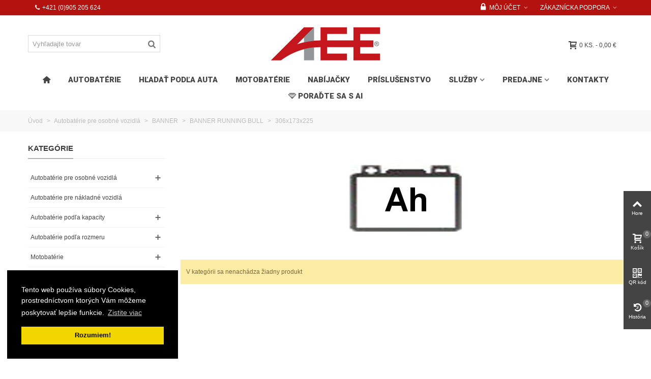

--- FILE ---
content_type: text/html; charset=utf-8
request_url: https://www.aeebattery.sk/autobaterie-s-rozmerom-306x173x225-35
body_size: 17746
content:
<!DOCTYPE HTML>
<!--[if lt IE 7]> <html class="no-js lt-ie9 lt-ie8 lt-ie7" lang="sk-SK"><![endif]-->
<!--[if IE 7]><html class="no-js lt-ie9 lt-ie8 ie7" lang="sk-SK"><![endif]-->
<!--[if IE 8]><html class="no-js lt-ie9 ie8" lang="sk-SK"><![endif]-->
<!--[if gt IE 8]> <html class="no-js ie9" lang="sk-SK"><![endif]-->
<html lang="sk-SK">
	<head>
		<meta charset="utf-8" />
		<title>AUTOBATÉRIE s ROZMEROM 306x173x225 | AEE-BATTERY</title>
					<meta name="description" content="AUTOBATÉRIE s ROZMEROM 306x173x225" />
						
				<meta name="robots" content="index, follow" />
				<meta name="viewport" content="width=device-width, minimum-scale=0.25, maximum-scale=1.6, initial-scale=1.0" />
        		<link rel="author" type="text/plain" href="https://www.aeebattery.sk/humans.txt" />
		<meta name="apple-mobile-web-app-capable" content="yes" />
		<link rel="icon" type="image/vnd.microsoft.icon" href="/img/favicon.ico?1769001228" />
		<link rel="shortcut icon" type="image/x-icon" href="/img/favicon.ico?1769001228" />

		<link rel="apple-touch-icon" href="https://www.aeebattery.sk/img/apple-icon.png" />
		<link rel="apple-touch-icon" sizes="57x57" href="https://www.aeebattery.sk/img/apple-icon-57x57.png" />
		<link rel="apple-touch-icon" sizes="60x60" href="https://www.aeebattery.sk/img/apple-icon-60x60.png" />
		<link rel="apple-touch-icon" sizes="72x72" href="https://www.aeebattery.sk/img/apple-icon-72x72.png" />
		<link rel="apple-touch-icon" sizes="76x76" href="https://www.aeebattery.sk/img/apple-icon-76x76.png" />
		<link rel="apple-touch-icon" sizes="114x114" href="https://www.aeebattery.sk/img/apple-icon-114x114.png" />
		<link rel="apple-touch-icon" sizes="120x120" href="https://www.aeebattery.sk/img/apple-icon-120x120.png" />
		<link rel="apple-touch-icon" sizes="144x144" href="https://www.aeebattery.sk/img/apple-icon-144x144.png" />
		<link rel="apple-touch-icon" sizes="152x152" href="https://www.aeebattery.sk/img/apple-icon-152x152.png" />
		<link rel="apple-touch-icon" sizes="180x180" href="https://www.aeebattery.sk/img/apple-icon-180x180.png" />
		<link rel="icon" type="image/png" sizes="192x192" href="https://www.aeebattery.sk/img/android-icon-192x192.png" />

																																								
														<link rel="stylesheet" href="/themes/panda/css/global.css" type="text/css" media="all" />
																<link rel="stylesheet" href="/js/jquery/plugins/fancybox/jquery.fancybox.css" type="text/css" media="all" />
																<link rel="stylesheet" href="/themes/panda/css/autoload/highdpi.css" type="text/css" media="all" />
																<link rel="stylesheet" href="/themes/panda/css/autoload/responsive-tables.css" type="text/css" media="all" />
																<link rel="stylesheet" href="/themes/panda/css/autoload/uniform.default.css" type="text/css" media="all" />
																<link rel="stylesheet" href="/themes/panda/css/product_list.css" type="text/css" media="all" />
																<link rel="stylesheet" href="/themes/panda/css/category.css" type="text/css" media="all" />
																<link rel="stylesheet" href="/themes/panda/css/scenes.css" type="text/css" media="all" />
																<link rel="stylesheet" href="https://fonts.googleapis.com/css?family=Roboto:900&amp;subset=latin,latin-ext,cyrillic,cyrillic-ext,vietnamese,greek,greek-ext" type="text/css" media="all" />
																<link rel="stylesheet" href="/themes/panda/css/responsive.css" type="text/css" media="all" />
																<link rel="stylesheet" href="/themes/panda/css/responsive-md.css" type="text/css" media="all" />
																<link rel="stylesheet" href="/themes/panda/css/responsive-lg.css" type="text/css" media="all" />
																<link rel="stylesheet" href="/themes/panda/css/responsive-lg-max.css" type="text/css" media="all" />
																<link rel="stylesheet" href="/modules/stthemeeditor/views/css/animate.min.css" type="text/css" media="all" />
																<link rel="stylesheet" href="/js/jquery/ui/themes/base/jquery.ui.core.css" type="text/css" media="all" />
																<link rel="stylesheet" href="/js/jquery/ui/themes/base/jquery.ui.slider.css" type="text/css" media="all" />
																<link rel="stylesheet" href="/js/jquery/ui/themes/base/jquery.ui.theme.css" type="text/css" media="all" />
																<link rel="stylesheet" href="/themes/panda/css/modules/productcomments/productcomments.css" type="text/css" media="all" />
																<link rel="stylesheet" href="/modules/eucookieconsent/views/css/eucookieconsent.css" type="text/css" media="all" />
																<link rel="stylesheet" href="/themes/panda/css/modules/stmegamenu/views/css/stmegamenu.css" type="text/css" media="all" />
																<link rel="stylesheet" href="/themes/panda/css/modules/blocksearch_mod/views/css/blocksearch.css" type="text/css" media="all" />
																<link rel="stylesheet" href="/js/jquery/plugins/autocomplete/jquery.autocomplete.css" type="text/css" media="all" />
																<link rel="stylesheet" href="/themes/panda/css/modules/stiosslider/views/css/stiosslider.css" type="text/css" media="all" />
																<link rel="stylesheet" href="/modules/stiosslider/views/css/custom.css" type="text/css" media="all" />
																<link rel="stylesheet" href="/themes/panda/css/modules/blockcart_mod/blockcart.css" type="text/css" media="all" />
																<link rel="stylesheet" href="/modules/stblog/views/css/stblog.css" type="text/css" media="all" />
																<link rel="stylesheet" href="/modules/sthoverimage/views/css/style.css" type="text/css" media="all" />
																<link rel="stylesheet" href="/themes/panda/css/modules/blockcategories/blockcategories.css" type="text/css" media="all" />
																<link rel="stylesheet" href="/modules/cashonpickup/views/css/cashonpickup.css" type="text/css" media="all" />
																	<link href="https://www.aeebattery.sk/modules/stthemeeditor/views/css/customer-s1.css" rel="stylesheet" type="text/css" media="all" />
										<script type="text/javascript">
var CUSTOMIZE_TEXTFIELD = 1;
var FancyboxI18nClose = 'Zavrieť';
var FancyboxI18nNext = 'Ďal&scaron;&iacute;';
var FancyboxI18nPrev = 'Predch&aacute;dzaj&uacute;ci';
var addtocart_animation = 4;
var ajax_allowed = true;
var ajaxsearch = true;
var baseDir = 'https://www.aeebattery.sk/';
var baseUri = 'https://www.aeebattery.sk/';
var blocksearch_hide_image = 0;
var blocksearch_type = 'top';
var cart_size_height = 45;
var cart_size_width = 45;
var click_on_header_cart = 1;
var comparator_max_item = 3;
var comparedProductsIds = [];
var contentOnly = false;
var currency = {"id":1,"name":"Euro","iso_code":"EUR","iso_code_num":"978","sign":"\u20ac","blank":"1","conversion_rate":"1.000000","deleted":"0","format":"2","decimals":"1","active":"1","prefix":"","suffix":" \u20ac","id_shop_list":null,"force_id":false};
var currencyBlank = 1;
var currencyFormat = 2;
var currencyRate = 1;
var currencySign = '€';
var customizationIdMessage = 'Prispôsobenie č.';
var delete_txt = 'Odstrániť';
var displayList = false;
var freeProductTranslation = 'Zadarmo';
var freeShippingTranslation = 'Doručenie zadarmo';
var generated_date = 1769703772;
var hasDeliveryAddress = false;
var highDPI = false;
var hover_display_cp = 0;
var id_lang = 2;
var img_dir = 'https://www.aeebattery.sk/themes/panda/img/';
var instantsearch = false;
var isGuest = 0;
var isLogged = 0;
var isMobile = false;
var max_item = 'Porovnávať nemôžete viac, ako 3 produktov';
var min_item = 'Vyberte prosím najmenej jeden produkt';
var page_name = 'category';
var priceDisplayMethod = 0;
var priceDisplayPrecision = 2;
var quickView = true;
var quickViewCaller = null;
var removingLinkText = 'odstrániť produkt z nákupného košíka';
var roundMode = 2;
var search_url = 'https://www.aeebattery.sk/vyhladavanie';
var st_is_mobile_device = false;
var st_is_rtl = 0;
var st_responsive = 1;
var st_responsive_max = 1;
var st_retina = 0;
var st_sticky_mobile_header = 2;
var st_sticky_mobile_header_height = 0;
var st_submemus_animation = 0;
var static_token = 'd9b6f6a98f9d1ec7744469464d07d0b0';
var sticky_option = 3;
var toBeDetermined = 'Bude určené';
var token = 'dcf100f4002b220cef5e71d31f157a63';
var usingSecureMode = true;
</script>

						<script type="text/javascript" src="/js/jquery/jquery-1.11.0.min.js"></script>
						<script type="text/javascript" src="/js/jquery/jquery-migrate-1.2.1.min.js"></script>
						<script type="text/javascript" src="/js/jquery/plugins/jquery.easing.js"></script>
						<script type="text/javascript" src="/js/tools.js"></script>
						<script type="text/javascript" src="/themes/panda/js/global.js"></script>
						<script type="text/javascript" src="/js/jquery/plugins/fancybox/jquery.fancybox.js"></script>
						<script type="text/javascript" src="/themes/panda/js/autoload/10-bootstrap.min.js"></script>
						<script type="text/javascript" src="/themes/panda/js/autoload/15-jquery.total-storage.min.js"></script>
						<script type="text/javascript" src="/themes/panda/js/autoload/15-jquery.uniform-modified.js"></script>
						<script type="text/javascript" src="/themes/panda/js/products-comparison.js"></script>
						<script type="text/javascript" src="/themes/panda/js/category.js"></script>
						<script type="text/javascript" src="/modules/stthemeeditor/views/js/owl.carousel.js"></script>
						<script type="text/javascript" src="/modules/stthemeeditor/views/js/easyzoom.js"></script>
						<script type="text/javascript" src="/modules/stthemeeditor/views/js/perfect-scrollbar.js"></script>
						<script type="text/javascript" src="/modules/stthemeeditor/views/js/jquery.parallax-1.1.3.js"></script>
						<script type="text/javascript" src="/js/jquery/plugins/jquery.hoverIntent.js"></script>
						<script type="text/javascript" src="/modules/stmegamenu/views/js/stmegamenu.js"></script>
						<script type="text/javascript" src="/js/jquery/plugins/autocomplete/jquery.autocomplete.js"></script>
						<script type="text/javascript" src="/modules/blocksearch_mod/views/js/blocksearch.js"></script>
						<script type="text/javascript" src="/modules/stiosslider/views/js/jquery.iosslider.min.js"></script>
						<script type="text/javascript" src="/modules/blockcart_mod/views/js/ajax-cart.js"></script>
						<script type="text/javascript" src="/js/jquery/plugins/jquery.scrollTo.js"></script>
						<script type="text/javascript" src="/modules/stblog/views/js/jquery.fitvids.js"></script>
						<script type="text/javascript" src="/modules/stblog/views/js/stblog.js"></script>
						<script type="text/javascript" src="/themes/panda/js/tools/treeManagement.js"></script>
						<script type="text/javascript" src="/modules/stblogcomments/views/js/stblogcomments.js"></script>
						<script type="text/javascript" src="/modules/sthoverimage/views/js/sthoverimage.js"></script>
						<script type="text/javascript" src="/modules/stqrcode/views/js/stqrcode.js"></script>
						<script type="text/javascript" src="/modules/blockviewed_mod/views/js/blockviewed.js"></script>
						<script type="text/javascript" src="/modules/stcountdown/views/js/countdown.min.js"></script>
						<script type="text/javascript" src="/modules/stinstagram/views/js/stinstagram.js"></script>
						<script type="text/javascript" src="/modules/stproductlinknav/views/js/stproductlinknav.js"></script>
									<style type="text/css">.st_banner_block_1 .style_content, a.st_banner_block_1 , .st_banner_block_1 .style_content a{color:#ffffff;} .st_banner_block_1 .icon_line:after, .st_banner_block_1 .icon_line:before{background-color:#ffffff;} .st_banner_block_1 .line, .st_banner_block_1 .btn{border-color:#ffffff;}.st_banner_block_2 .style_content, a.st_banner_block_2 , .st_banner_block_2 .style_content a{color:#ffffff;} .st_banner_block_2 .icon_line:after, .st_banner_block_2 .icon_line:before{background-color:#ffffff;} .st_banner_block_2 .line, .st_banner_block_2 .btn{border-color:#ffffff;}.st_banner_block_3 .style_content, a.st_banner_block_3 , .st_banner_block_3 .style_content a{color:#ffffff;} .st_banner_block_3 .icon_line:after, .st_banner_block_3 .icon_line:before{background-color:#ffffff;} .st_banner_block_3 .line, .st_banner_block_3 .btn{border-color:#ffffff;}.st_banner_block_4 .style_content, a.st_banner_block_4 , .st_banner_block_4 .style_content a{color:#ffffff;} .st_banner_block_4 .icon_line:after, .st_banner_block_4 .icon_line:before{background-color:#ffffff;} .st_banner_block_4 .line, .st_banner_block_4 .btn{border-color:#ffffff;}.st_banner_block_5 .style_content, a.st_banner_block_5 , .st_banner_block_5 .style_content a{color:#ffffff;} .st_banner_block_5 .icon_line:after, .st_banner_block_5 .icon_line:before{background-color:#ffffff;} .st_banner_block_5 .line, .st_banner_block_5 .btn{border-color:#ffffff;}.st_banner_block_6 .style_content, a.st_banner_block_6 , .st_banner_block_6 .style_content a{color:#ffffff;} .st_banner_block_6 .icon_line:after, .st_banner_block_6 .icon_line:before{background-color:#ffffff;} .st_banner_block_6 .line, .st_banner_block_6 .btn{border-color:#ffffff;}.st_banner_block_7 .style_content, a.st_banner_block_7 , .st_banner_block_7 .style_content a{color:#ffffff;} .st_banner_block_7 .icon_line:after, .st_banner_block_7 .icon_line:before{background-color:#ffffff;} .st_banner_block_7 .line, .st_banner_block_7 .btn{border-color:#ffffff;}.st_banner_block_15 .style_content, a.st_banner_block_15 , .st_banner_block_15 .style_content a{color:#ffffff;} .st_banner_block_15 .icon_line:after, .st_banner_block_15 .icon_line:before{background-color:#ffffff;} .st_banner_block_15 .line, .st_banner_block_15 .btn{border-color:#ffffff;}.st_banner_block_15 .style_content .btn{color:#b3120e;}.st_banner_block_15 .style_content .btn{background-color:#ffffff;border-color:#ffffff;}.st_banner_block_15 .style_content .btn:hover{color:#ffffff;}.st_banner_block_15 .style_content .btn:hover{border-color:#343434;}.st_banner_block_15 .style_content .btn:hover{-webkit-box-shadow: none; box-shadow: none;background-color: #343434;}</style>
<style type="text/css">.new-products_block_center_container .products_slider .owl-theme.owl-navigation-tr .owl-controls .owl-buttons div.disabled,.new-products_block_center_container .products_slider .owl-theme.owl-navigation-tr .owl-controls .owl-buttons div.disabled:hover{background-color:transplanted;}</style>
<style type="text/css">.featured_products_sldier_block_center_container .products_slider .owl-theme.owl-navigation-tr .owl-controls .owl-buttons div.disabled,.featured_products_sldier_block_center_container .products_slider .owl-theme.owl-navigation-tr .owl-controls .owl-buttons div.disabled:hover{background-color:transplanted;}</style>
<style type="text/css">.st_owl_carousel_block_1 .style_content, .st_owl_carousel_block_1 .style_content a{color:#ffffff;} .st_owl_carousel_block_1 .icon_line:after, .st_owl_carousel_block_1 .icon_line:before{background-color:#ffffff;} .st_owl_carousel_block_1 .line, .st_owl_carousel_block_1 .btn{border-color:#ffffff;}.st_owl_carousel_block_2 .style_content, .st_owl_carousel_block_2 .style_content a{color:#ffffff;} .st_owl_carousel_block_2 .icon_line:after, .st_owl_carousel_block_2 .icon_line:before{background-color:#ffffff;} .st_owl_carousel_block_2 .line, .st_owl_carousel_block_2 .btn{border-color:#ffffff;}.st_owl_carousel_block_3 .style_content, .st_owl_carousel_block_3 .style_content a{color:#ffffff;} .st_owl_carousel_block_3 .icon_line:after, .st_owl_carousel_block_3 .icon_line:before{background-color:#ffffff;} .st_owl_carousel_block_3 .line, .st_owl_carousel_block_3 .btn{border-color:#ffffff;}</style>
<script type="text/javascript">
// <![CDATA[

blog_flexslider_options = {
	
    autoPlay : false,
    slideSpeed: 400,
    stopOnHover: true,
    
};
//]]>
</script>
<style type="text/css">body#index .st_blog_recent_article_container .products_slider .owl-theme.owl-navigation-tr .owl-controls .owl-buttons div.disabled,body#index .st_blog_recent_article_container .products_slider .owl-theme.owl-navigation-tr .owl-controls .owl-buttons div.disabled:hover{background-color:transplanted;}</style>
<style type="text/css">body#index .st_blog_featured_article_container.block .title_block a, body#index .st_blog_featured_article_container.block .title_block span{color:#b3120e;}body#index .st_blog_featured_article_container .products_slider .owl-theme.owl-navigation-tr .owl-controls .owl-buttons div.disabled,body#index .st_blog_featured_article_container .products_slider .owl-theme.owl-navigation-tr .owl-controls .owl-buttons div.disabled:hover{background-color:transplanted;}</style>
<style type="text/css">.brands_slider_container .products_slider .owl-theme.owl-navigation-tr .owl-controls .owl-buttons div.disabled,.brands_slider_container .products_slider .owl-theme.owl-navigation-tr .owl-controls .owl-buttons div.disabled:hover{background-color:transplanted;}</style>
<style type="text/css">.countdown_timer.countdown_style_0 div{padding-top:11px;padding-bottom:11px;}.countdown_timer.countdown_style_0 div span{height:22px;line-height:22px;}.countdown_timer.countdown_style_0 div{border-right:none;}</style>
<script type="text/javascript">
//<![CDATA[

var s_countdown_all = 0;
var s_countdown_id_products = [235,627,1018];
var s_countdown_start = function(){
    $('.s_countdown_block .s_countdown_timer, .c_countdown_timer').each(function() {
        var that = $(this), finalDate = $(this).data('countdown'), gmDate = $(this).data('gmdate'), id = that.data('id-product'), countdown_pro = $(this).hasClass('countdown_pro');
        var s_countdown_now = new Date();
        var s_countdown_utc = new Date(s_countdown_now.getTime() + s_countdown_now.getTimezoneOffset() * 60000);
        if ((s_countdown_all || $.inArray(id, s_countdown_id_products) > -1) && (new Date(gmDate)>s_countdown_utc))
        {
            that.countdown(new Date(new Date(gmDate).getTime() - s_countdown_now.getTimezoneOffset() * 60000)).on('update.countdown', function(event) {
                
                                var format = '<div><span class="countdown_number">%D</span><span class="countdown_text">'+((event.offset.totalDays == 1) ? "deň" : "dní")+'</span></div><div><span class="countdown_number">%H</span><span class="countdown_text">hod.</span></div><div><span class="countdown_number">%M</span><span class="countdown_text">min.</span></div><div><span class="countdown_number">%S</span><span class="countdown_text">sek.</span></div>';
                if(countdown_pro)
                    format = '%D '+((event.offset.totalDays == 1) ? "deň" : "dní")+' %H hod. %M min. %S sek.';
                                
                that.html(event.strftime(format));
            }).on('finish.countdown',function(event){
                window.location.reload(true);
            });
            if(countdown_pro)
                that.closest('.countdown_outer_box').addClass('counting');
            else
                that.addClass('counting');
        }
    });
    $('.s_countdown_block .s_countdown_perm, .c_countdown_perm, .countdown_pro_perm').each(function() {
        if (s_countdown_all || $.inArray($(this).data('id-product'), s_countdown_id_products) > -1)
            $(this).addClass('counting');
    });
};
jQuery(function($) {
    s_countdown_start();
});    
 
//]]>
</script>
<style type="text/css">.instagram_block_center_container .ins_slider_outer{padding:0 0px;}.instagram_con.com_grid_view.row{margin-left: -0px;margin-right: -0px;}.instagram_con.com_grid_view.row li{padding:0px;}.instagram_block_footer .instagram_list li{padding:4px;}.instagram_block_center_container .owl-theme.owl-navigation-tr .owl-controls .owl-buttons div.disabled,.instagram_block_center_container .owl-theme.owl-navigation-tr .owl-controls .owl-buttons div.disabled:hover{background-color:transplanted;}</style>
<script type="text/javascript">
//<![CDATA[
var ins_follow = "Následovať";
var ins_posts = "Príspevky";
var ins_followers = "Sledujúci";
var ins_following = "Sledujeme";
//]]>
</script><style type="text/css">.parallax_text_con_1 .style_content, .parallax_text_con_1 .style_content a{color:#ffffff;} .parallax_text_con_1 .icon_line:after, .parallax_text_con_1 .icon_line:before{background-color:#ffffff;} .parallax_text_con_1 .line, .parallax_text_con_1 .btn{border-color:#ffffff;}.parallax_text_con_2 .style_content, .parallax_text_con_2 .style_content a{color:#ffffff;} .parallax_text_con_2 .icon_line:after, .parallax_text_con_2 .icon_line:before{background-color:#ffffff;} .parallax_text_con_2 .line, .parallax_text_con_2 .btn{border-color:#ffffff;}#parallax_box_1{background-image: url(https://www.aeebattery.sk/modules/stthemeeditor/patterns/25.png);}#parallax_box_1 .parallax_heading{color:#ffffff;}#owl-parallax-1.owl-theme .owl-controls .owl-page.active span{background-color:#ffffff;}#parallax_box_1{padding-top:60px;}#parallax_box_1{padding-bottom:60px;}</style>

			</head>
		<body id="category" class="category category-35 category-autobaterie-s-rozmerom-306x173x225 show-left-column hide-right-column lang_sk 
					 slide_lr_column 	">
					<!--[if lt IE 9]>
		<p class="alert alert-warning">Please upgrade to Internet Explorer version 9 or download Firefox, Opera, Safari or Chrome.</p>
		<![endif]-->
		<div id="st-container" class="st-container st-effect-0">
			<div class="st-pusher">
				<div class="st-content"><!-- this is the wrapper for the content -->
					<div class="st-content-inner">
		<div id="body_wrapper">
						<div class="header-container  ">
				<header id="header">
																				<div id="top_bar" class="nav space-s" >
						<div class="wide_container">
							<div class="container">
								<div class="row">
									<nav id="nav_left" class="clearfix"><!-- Block stlinkgroups top module -->
    <div id="multilink_12" class="stlinkgroups_top dropdown_wrap first-item top_bar_item">
        <div class="dropdown_tri  header_item">
                    <a href="Tel:00421905205624" title="+421 (0)905 205 624"  rel="nofollow"  >
                <i class="icon-phone"></i>+421 (0)905 205 624
                    </a>
                </div>
            </div>
<!-- /Block stlinkgroups top module --></nav>
									<nav id="nav_right" class="clearfix"><!-- Block stlinkgroups top module -->
    <div id="multilink_5" class="stlinkgroups_top dropdown_wrap first-item top_bar_item">
        <div class="dropdown_tri  dropdown_tri_in  header_item">
                Zákaznícka podpora
                </div>
                <div class="dropdown_list">
            <ul class="dropdown_list_ul custom_links_list ">
    		    			<li>
            		<a href="https://www.aeebattery.sk/info/obchodne-podmienky-1" title="Obchodné podmienky"  >
                        Obchodné podmienky
            		</a>
    			</li>
    		    			<li>
            		<a href="https://www.aeebattery.sk/kontakt" title="Kontaktujte nás"  >
                        Kontaktujte nás
            		</a>
    			</li>
    		    			<li>
            		<a href="https://www.aeebattery.sk/info/reklamacne-podmienky-3" title="Reklamačné podmienky"  rel="nofollow"  >
                        Reklamačné podmienky
            		</a>
    			</li>
    		    			<li>
            		<a href="https://www.aeebattery.sk/info/spracovanie-osobnych-udajov-5" title="Spracovanie osobných údajov"  rel="nofollow"  >
                        Spracovanie osobných údajov
            		</a>
    			</li>
    		    			<li>
            		<a href="https://www.aeebattery.sk/info/dodacie-podmienky-2" title="Dodacie podmienky"  rel="nofollow"  >
                        Doručovanie
            		</a>
    			</li>
    		    		</ul>
        </div>
            </div>
<!-- /Block stlinkgroups top module --><!-- Block user information module NAV  -->
				<div class="userinfo_mod_top dropdown_wrap top_bar_item">
		        <div class="dropdown_tri dropdown_tri_in header_item">
		            <a href="https://www.aeebattery.sk/ucet" title="Zobraziť môj zákaznícky účet" rel="nofollow">
		        		<i class="icon-lock icon-mar-lr2 icon-large"></i>Môj účet
		</a>
		        </div>
		        <div class="dropdown_list">
            		<ul class="dropdown_list_ul custom_links_list">
            			<li><a href="https://www.aeebattery.sk/ucet" title="Zobraziť môj zákaznícky účet" rel="nofollow">Registrácia</a></li>
						<li><a href="https://www.aeebattery.sk/ucet" rel="nofollow" title="Odhlásiť zo zákazníckeho účtu">Prihlásenie</a></li>
		    		</ul>
		        </div>
		    </div>
	
		<!-- <a class="login top_bar_item" href="https://www.aeebattery.sk/ucet" rel="nofollow" title="Prihlásiť sa do zákazníckeho účtu">
			<span class="header_item"><i class="icon-user-plus icon-mar-lr2 icon-large"></i>Registrácia</span>
		</a>
		<a class="login top_bar_item" href="https://www.aeebattery.sk/ucet" rel="nofollow" title="Prihlásiť sa do zákazníckeho účtu">
			<span class="header_item"><i class="icon-lock icon-mar-lr2 icon-large"></i>Prihlásenie</span>
		</a> -->
			<!-- /Block usmodule NAV -->
</nav>
								</div>
							</div>					
						</div>
					</div>
					
		            		            		            <section id="mobile_bar" class="animated fast">
		            	<div class="container">
		                	<div id="mobile_bar_container" class=" mobile_bar_center_layout">
		                				                		<div id="mobile_bar_left">
		                			<div id="mobile_bar_left_inner"><a id="mobile_bar_menu_tri" class="mobile_bar_tri " href="javascript:;" rel="nofollow">
    <i class="icon-menu icon_btn icon-1x"></i>
    <span class="mobile_bar_tri_text">Menu</span>
</a></div>
		                		</div>
		                				                		<div id="mobile_bar_center">
		                			<a id="mobile_header_logo" href="https://www.aeebattery.sk/" title="AEE-BATTERY">
										<img class="logo replace-2x" src="https://www.aeebattery.sk/img/logo.jpg"  alt="AEE-BATTERY" width="220" height="73"/>
									</a>
		                		</div>
		                		<div id="mobile_bar_right">
		                			<div id="mobile_bar_right_inner"><!-- /MODULE mobile cart -->
<a id="mobile_bar_cart_tri" href="https://www.aeebattery.sk/pokladna" rel="nofollow" title="Košík" class=" shopping_cart_style_2 ">
	<div class="ajax_cart_bag">
		<span class="ajax_cart_quantity amount_circle ">0</span>
		<span class="ajax_cart_bg_handle"></span>
		<i class="icon-glyph icon_btn"></i>
	</div>
	<span class="mobile_bar_tri_text">Košík</span>
</a>
<!-- /MODULE mobile cart --></div>
		                		</div>
		                	</div>
		                </div>
		            </section>
		            		            
					<div id="header_primary" class="animated fast">
						<div class="wide_container">
							<div class="container">
								<div id="header_primary_row" class="row">
									<div id="header_left" class="col-sm-12 col-md-3 clearfix">
																															<!-- Block search module TOP -->
<div id="search_block_top" class=" quick_search_0 top_bar_item clearfix">
	<form id="searchbox" method="get" action="https://www.aeebattery.sk/vyhladavanie" >
		<div id="searchbox_inner" class="clearfix">
			<input type="hidden" name="controller" value="search" />
			<input type="hidden" name="orderby" value="position" />
			<input type="hidden" name="orderway" value="desc" />
			<input class="search_query form-control search_navigation" type="text" id="search_query_top" name="search_query" placeholder="Vyhľadajte tovar" value="" autocomplete="off" />
			<button type="submit" name="submit_search" class="button-search">
				<i class="icon-search-1 icon-large"></i>
			</button>
			<div class="hidden more_prod_string">Viac produktov »</div>
		</div>
	</form>
    <script type="text/javascript">
    // <![CDATA[
    
    jQuery(function($){
        $('#searchbox').submit(function(){
            var search_query_top_val = $.trim($('#search_query_top').val());
            if(search_query_top_val=='' || search_query_top_val==$.trim($('#search_query_top').attr('placeholder')))
            {
                $('#search_query_top').focusout();
                return false;
            }
            return true;
        });
        if(!isPlaceholer())
        {
            $('#search_query_top').focusin(function(){
                if ($(this).val()==$(this).attr('placeholder'))
                    $(this).val('');
            }).focusout(function(){
                if ($(this).val()=='')
                    $(this).val($(this).attr('placeholder'));
            });
        }
    });
    
    //]]>
    </script>
</div>
<!-- /Block search module TOP -->
																			</div>
																			<div id="header_center" class="col-sm-12 col-md-6">
											<a id="logo_center" href="https://www.aeebattery.sk/" title="AEE-BATTERY">
												<img class="logo replace-2x" src="https://www.aeebattery.sk/img/logo.jpg"  alt="AEE-BATTERY" width="220" height="73"/>
											</a>
										</div>
																		<div id="header_right" class="col-sm-12 col-md-3">
										<div id="header_top" class="row">
																						<div id="header_top_right" class="col-sm-12 col-md-12 clearfix">
												<!-- MODULE Block cart -->
	<div class="shopping_cart shopping_cart_mod  top_bar_item  shopping_cart_style_3 ">
		<a href="https://www.aeebattery.sk/pokladna" id="shopping_cart" title="Zobraziť nákupný košík" rel="nofollow" class="header_item">
			<div class="ajax_cart_bag ">
				<span class="ajax_cart_quantity amount_circle ">0</span>
				<span class="ajax_cart_bg_handle"></span>
				<i class="icon-glyph icon_btn"></i>
			</div>
			<span class="cart_text">Nákupný košík</span>
			<span class="ajax_cart_quantity">0</span>
			<span class="ajax_cart_product_txt">ks.</span>
			<span class="ajax_cart_split">-</span>
			<span class="ajax_cart_total">
									0,00 €
							</span>
					</a>
			</div>


<!-- /MODULE Block cart -->
											</div>
										</div>
																			</div>
								</div>
							</div>
						</div>
					</div>
																						            		            <section id="top_extra" class="main_menu_has_widgets_0">
		            	<div class="wide_container boxed_megamenu">						<div id="st_mega_menu_container" class="animated fast">
							<div class="container">
				            	<div class="container_inner clearfix">
				            							            		<nav id="st_mega_menu_wrap" role="navigation">
		<ul class="st_mega_menu clearfix mu_level_0">
						<li id="st_menu_1" class="ml_level_0 m_alignment_0">
			<a id="st_ma_1" href="https://www.aeebattery.sk/" class="ma_level_0 ma_icon" title=""><i class="icon-home"></i></a>
					</li>
					<li id="st_menu_12" class="ml_level_0 m_alignment_1">
			<a id="st_ma_12" href="https://www.aeebattery.sk/autobaterie-pre-osobne-vozidla-9" class="ma_level_0" title="Autobatérie pre osobné vozidlá">Autobatérie</a>
					</li>
					<li id="st_menu_27" class="ml_level_0 m_alignment_0">
			<a id="st_ma_27" href="https://www.aeebattery.sk/info/hladat-podla-auta-24" class="ma_level_0" title="Hľadať podľa auta">HĽADAŤ PODĽA AUTA</a>
					</li>
					<li id="st_menu_2" class="ml_level_0 m_alignment_0">
			<a id="st_ma_2" href="https://www.aeebattery.sk/motobaterie-239" class="ma_level_0" title="Motobatérie">Motobatérie</a>
					</li>
					<li id="st_menu_7" class="ml_level_0 m_alignment_0">
			<a id="st_ma_7" href="https://www.aeebattery.sk/nabijacky-106" class="ma_level_0" title="Nabíjačky">Nabíjačky</a>
					</li>
					<li id="st_menu_9" class="ml_level_0 m_alignment_0">
			<a id="st_ma_9" href="https://www.aeebattery.sk/prislusenstvo-108" class="ma_level_0" title="Príslušenstvo">Príslušenstvo</a>
					</li>
					<li id="st_menu_10" class="ml_level_0 m_alignment_0">
			<a id="st_ma_10" href="https://www.aeebattery.sk/sluzby-109" class="ma_level_0 is_parent" title="Služby">Služby</a>
									<ul id="st_menu_multi_level_10" class="stmenu_sub stmenu_multi_level">
																																			 
								<li class="ml_level_1">
																		<a href="https://www.aeebattery.sk/nabijanie-110" title="Nabíjanie"  class="ma_level_1 ma_item ">Nabíjanie</a>
																	</li>
							 
								<li class="ml_level_1">
																		<a href="https://www.aeebattery.sk/uvedenie-do-cinnosti-111" title="Uvedenie do činnosti"  class="ma_level_1 ma_item ">Uvedenie do činnosti</a>
																	</li>
							 
								<li class="ml_level_1">
																		<a href="https://www.aeebattery.sk/meranie-a-montaz-112" title="Meranie a montáž"  class="ma_level_1 ma_item ">Meranie a montáž</a>
																	</li>
							 
								<li class="ml_level_1">
																		<a href="https://www.aeebattery.sk/vyjazd-114" title="Výjazd"  class="ma_level_1 ma_item ">Výjazd</a>
																	</li>
							 
								<li class="ml_level_1">
																		<a href="https://www.aeebattery.sk/zapozicanie-115" title="Zapožičanie"  class="ma_level_1 ma_item ">Zapožičanie</a>
																	</li>
							 
								<li class="ml_level_1">
																		<a href="https://www.aeebattery.sk/opravy-117" title="Opravy"  class="ma_level_1 ma_item ">Opravy</a>
																	</li>
							 
								<li class="ml_level_1">
																		<a href="https://www.aeebattery.sk/donaska-118" title="Donáška"  class="ma_level_1 ma_item ">Donáška</a>
																	</li>
																													</ul>
	
					</li>
					<li id="st_menu_15" class="ml_level_0 m_alignment_0">
			<a id="st_ma_15" href="javascript:;" class="ma_level_0 is_parent" title="Predajne">Predajne</a>
								<div class="stmenu_sub style_wide col-md-12">
		<div class="row m_column_row">
																			<div id="st_menu_column_7" class="col-md-2">
																				<div id="st_menu_block_16" class="style_content">
							<div class="clearfix mar_b6 easycontent_s3"><em class="easy_icon icon-location-2 icon-large"><span class="unvisible"> </span></em><strong>Autobatérie Banská Bystrica</strong></div>
<p><a href="https://www.google.com/maps/place/AEE+BATTERY+s.r.o.+-+Autobat%C3%A9rie+Bansk%C3%A1+Bystrica/@48.7435907,19.1890585,3a,75y,90t/data=!3m8!1e2!3m6!1sAF1QipPPTJu3b0JI9CQ1TCSo2Eds96PK2_KNRAU-M2_a!2e10!3e12!6shttps:%2F%2Flh5.googleusercontent.com%2Fp%2FAF1QipPPTJu3b0JI9CQ1TCSo2Eds96PK2_KNRAU-M2_a%3Dw114-h86-k-no!7i4056!8i3040!4m5!3m4!1s0x0:0xc0f67bd4fe106294!8m2!3d48.7435871!4d19.1891957" target="_blank"><img src="https://www.aeebattery.sk/img/cms/1.jpg" alt="Autobaterie Banska Bystrica" width="250" height="250" /></a></p>
<p><span><span style="font-size: 10pt;"><strong><span><a href="https://www.google.com/maps/place/AEE+BATTERY+s.r.o.+-+Autobat%C3%A9rie+Bansk%C3%A1+Bystrica/@48.7435871,19.187007,17z/data=!3m1!4b1!4m5!3m4!1s0x0:0xc0f67bd4fe106294!8m2!3d48.7435871!4d19.1891957" target="_blank"><span style="color: #2445a2;">Mapa -</span> </a></span></strong></span></span><strong>Cementárenská cesta 4,</strong></p>
<p><strong>974 01 Banská Bystrica </strong> <span> </span> <span> </span></p>
<p><span style="font-size: 10pt;"><a href="Tel:+421905205624"><strong>+421 (0)905 205 624</strong></a><br /> <a href="Tel:+421482863333"><strong>+421 (0)48 286 3333</strong></a></span></p>
<p><a href="mailto:office@autobaterie.sk">office@autobaterie.sk</a></p>
						</div>
												</div>
																				<div id="st_menu_column_9" class="col-md-2">
																				<div id="st_menu_block_20" class="style_content">
							<p><span><span style="font-size: 10pt;"><strong><span><em class="easy_icon icon-location-2 icon-large"><span class="unvisible"></span></em><strong>Autobatérie Košice</strong></span></strong></span></span></p>
<p><a href="https://www.google.com/maps/place/AEE+BATTERY+s.r.o.+-+autobat%C3%A9rie+-+akumul%C3%A1tory/@48.7402921,21.2620891,17z/data=!3m1!4b1!4m5!3m4!1s0x0:0x7b4da36902559529!8m2!3d48.7402921!4d21.2642778"><img src="https://www.aeebattery.sk/img/cms/ke predajna.jpg" alt="" width="250" height="166" /></a></p>
<p><span><span style="font-size: 10pt;"><strong><span><a href="https://www.google.com/maps/place/AEE+BATTERY+s.r.o.+-+autobat%C3%A9rie+-+akumul%C3%A1tory/@48.7402921,21.2620891,17z/data=!3m1!4b1!4m5!3m4!1s0x0:0x7b4da36902559529!8m2!3d48.7402921!4d21.2642778" target="_blank"><span style="color: #2445a2;">Mapa -</span> </a></span></strong></span></span><strong><span style="font-size: 10pt;"><span style="font-size: 10pt;">Trolejbusová 2 - pri Tescu<br /> 040 01 Košice</span></span></strong><span></span> <span> </span> <span> </span></p>
<p><span style="font-size: 10pt;"><a href="Tel:+421905205623"><strong>+421 (0)905 205 623</strong></a><br /> <a href="Tel:+421552863334"><strong>+421 (0)55 286 3334</strong></a></span></p>
<p><a href="mailto:ke@autobaterie.sk">ke@autobaterie.sk</a></p>
						</div>
												</div>
																				<div id="st_menu_column_11" class="col-md-2">
																				<div id="st_menu_block_22" class="style_content">
							<div class="clearfix mar_b6 easycontent_s3"><strong><span>Partnerské predajne:</span></strong></div>
<div class="clearfix mar_b6 easycontent_s3"><strong><em class="easy_icon icon-location-2 icon-large"><span class="unvisible"></span></em><a href="https://www.aeebattery.sk/info/autobaterie-auto-aku-rohovce-7">AUTO AKU Rohovce,</a></strong></div>
<div class="clearfix mar_b6 easycontent_s3"><strong><a href="https://www.aeebattery.sk/info/autobaterie-auto-aku-rohovce-7"> Šamorín, D.Streda</a><br /></strong></div>
<div class="clearfix mar_b6 easycontent_s3"><a href="Tel:+421315598330">+421315598330</a></div>
<div class="clearfix mar_b6 easycontent_s3"><strong><em class="easy_icon icon-location-2 icon-large"><span class="unvisible"> </span></em><a href="https://www.aeebattery.sk/info/autobaterie-hurbanovo-eso-plus-9">Hurbanovo</a></strong></div>
<div class="clearfix mar_b6 easycontent_s3"><a href="Tel:+421357603885">+421357603885</a></div>
<div class="clearfix mar_b6 easycontent_s3"><em class="easy_icon icon-location-2 icon-large"><span class="unvisible"> </span></em><strong><a href="https://www.aeebattery.sk/info/autobaterie-brezno-agromix-8">Brezno</a></strong></div>
<div class="clearfix mar_b6 easycontent_s3"><a href="Tel:+421486117985">+421486117985</a></div>
<div class="clearfix mar_b6 easycontent_s3"><em class="easy_icon icon-location-2 icon-large"><span class="unvisible"> </span></em><strong><a href="https://www.aeebattery.sk/info/autobaterie-trstena-agropol-11">Trstená</a></strong></div>
<div class="clearfix mar_b6 easycontent_s3"><a href="Tel:+421910949649">+421910949649</a></div>
<div class="clearfix mar_b6 easycontent_s3"><em class="easy_icon icon-location-2 icon-large"><span class="unvisible"> </span></em><strong><a href="https://www.aeebattery.sk/info/autobaterie-lucenec-barum-galus-12">Lučenec</a></strong></div>
<div class="clearfix mar_b6 easycontent_s3"><a href="Tel:+421474322837">+421474322837</a></div>
<div class="clearfix mar_b6 easycontent_s3"><em class="easy_icon icon-location-2 icon-large"><span class="unvisible"> </span></em><strong><a href="https://www.aeebattery.sk/info/autobaterie-detva-autokom-10">Detva</a></strong></div>
<div class="clearfix mar_b6 easycontent_s3"><a href="Tel:+421455454797">+421455454797</a></div>
<div class="clearfix mar_b6 easycontent_s3"><em class="easy_icon icon-location-2 icon-large"><span class="unvisible"> </span></em><strong><a href="https://www.aeebattery.sk/info/autobaterie-agromat-zvolen-22">Zvolen</a></strong></div>
<div class="clearfix mar_b6 easycontent_s3"><a href="Tel:+421455321033">+421455321033</a></div>
						</div>
												</div>
																				<div id="st_menu_column_12" class="col-md-2">
																				<div id="st_menu_block_24" class="style_content">
							<p><strong>Montáž autobatérie a meranie dobíjania </strong></p>
<p><strong>je u nás samozrejmosť.<br /></strong></p>
<p><strong><img src="https://www.aeebattery.sk/img/cms/vkladaniebateries2.jpg" alt="Montaz autobaterie" width="200" height="134" /></strong></p>
						</div>
												</div>
							</div>
	</div>
	
					</li>
					<li id="st_menu_26" class="ml_level_0 m_alignment_0">
			<a id="st_ma_26" href="https://www.aeebattery.sk/info/kontakt-4" class="ma_level_0" title="Kontakt">Kontakty</a>
					</li>
					<li id="st_menu_25" class="ml_level_0 m_alignment_0">
			<a id="st_ma_25" href="https://www.aeebattery.sk/info/poradte-sa-s-ai-23" class="ma_level_0" title="PORAĎTE SA s AI"><i class="icon-diamond"></i>PORAĎTE SA s AI</a>
					</li>
	</ul>
	</nav>

				            	</div>
							</div>
						</div>
						</div> 
					</section>
		            				</header>
			</div>
			                        	
                        <!-- Breadcrumb -->         
                        <div id="breadcrumb_wrapper" class=""><div class="container"><div class="row">
                <div class="col-xs-12 clearfix">
                	
<!-- Breadcrumb -->
	
												
	
					<section class="breadcrumb">
    <ul itemscope itemtype="http://schema.org/BreadcrumbList">
	<li  itemprop="itemListElement" itemscope itemtype="http://schema.org/ListItem"><a class="home" href="https://www.aeebattery.sk/" title="Sp&auml;ť na &uacute;vod" itemprop="item"><span itemprop="name">&Uacute;vod</span></a><meta itemprop="position" content="1" /></li>
					<li class="navigation-pipe">&gt;</li>
			<li itemprop="itemListElement" itemscope itemtype="http://schema.org/ListItem">
									<a href="https://www.aeebattery.sk/autobaterie-pre-osobne-vozidla-9" itemprop="item" title="Autobat&eacute;rie pre osobn&eacute; vozidl&aacute;">
						<span itemprop="name">Autobat&eacute;rie pre osobn&eacute; vozidl&aacute;</span>
					</a>
						<meta itemprop="position" content="2" />
			</li>
				<li class="navigation-pipe">&gt;</li>
			<li itemprop="itemListElement" itemscope itemtype="http://schema.org/ListItem">
									<a href="https://www.aeebattery.sk/banner-213" itemprop="item" title="BANNER">
						<span itemprop="name">BANNER</span>
					</a>
						<meta itemprop="position" content="3" />
			</li>
				<li class="navigation-pipe">&gt;</li>
			<li itemprop="itemListElement" itemscope itemtype="http://schema.org/ListItem">
									<a href="https://www.aeebattery.sk/banner-running-bull-221" itemprop="item" title="BANNER RUNNING BULL">
						<span itemprop="name">BANNER RUNNING BULL</span>
					</a>
						<meta itemprop="position" content="4" />
			</li>
				<li class="navigation-pipe">&gt;</li>
			<li itemprop="itemListElement" itemscope itemtype="http://schema.org/ListItem">
									<span class="navigation_page" itemprop="name">306x173x225</span>
						<meta itemprop="position" content="5" />
			</li>
			    </ul>
</section>

<!-- /Breadcrumb -->
                </div>
            </div></div></div>
            			<!--/ Breadcrumb -->
			<div class="columns-container">
				<div id="columns" class="container">
															<div class="row">
												<div id="left_column" class="column  col-xxs-8 col-xs-6 col-sm-3"><a href="javascript:;" class="close_mobile_column close_right_side" title="Zavrieť"><i class="icon-angle-double-left icon-0x"></i></a><!-- Block categories module -->
<div id="categories_block_left" class="block column_block">
	<h3 class="title_block">
		<span>
					
			Kategórie
				</span>
	</h3>
	<div class="block_content categories_tree_block">
		<ul class="tree dhtml">
												
<li >
	<a 
	href="https://www.aeebattery.sk/autobaterie-pre-osobne-vozidla-9" title="PONUKA AUTOBATERIÍ PRE OSOBNÉ VOZIDLÁ.">
		Autobatérie pre osobné vozidlá
	</a>
			<ul>
												
<li >
	<a 
	href="https://www.aeebattery.sk/aee-207" title="">
		AEE
	</a>
			<ul>
												
<li >
	<a 
	href="https://www.aeebattery.sk/aee-booster-208" title="">
		AEE BOOSTER
	</a>
	</li>

																
<li >
	<a 
	href="https://www.aeebattery.sk/aee-booster-asia-209" title="">
		AEE BOOSTER ASIA
	</a>
	</li>

																
<li >
	<a 
	href="https://www.aeebattery.sk/aee-silver-210" title="">
		AEE SILVER
	</a>
	</li>

																
<li >
	<a 
	href="https://www.aeebattery.sk/aee-start-stop-efb-211" title="">
		AEE Start-Stop EFB
	</a>
	</li>

																
<li class="last">
	<a 
	href="https://www.aeebattery.sk/aee-start-stop-agm-212" title="">
		AEE Start-Stop AGM
	</a>
	</li>

									</ul>
	</li>

																
<li >
	<a 
	href="https://www.aeebattery.sk/banner-213" title="">
		BANNER
	</a>
			<ul>
												
<li >
	<a 
	href="https://www.aeebattery.sk/banner-power-bull-219" title="">
		BANNER POWER BULL
	</a>
	</li>

																
<li >
	<a 
	href="https://www.aeebattery.sk/banner-power-bull-professional-220" title="">
		BANNER POWER BULL PROfessional
	</a>
	</li>

																
<li class="last">
	<a 
	href="https://www.aeebattery.sk/banner-running-bull-221" title="">
		BANNER RUNNING BULL
	</a>
			<ul>
												
<li >
	<a 
	href="https://www.aeebattery.sk/efb-222" title="">
		EFB
	</a>
	</li>

																
<li class="last">
	<a 
	href="https://www.aeebattery.sk/agm-223" title="">
		AGM
	</a>
	</li>

									</ul>
	</li>

									</ul>
	</li>

																
<li >
	<a 
	href="https://www.aeebattery.sk/varta-217" title="">
		VARTA
	</a>
			<ul>
												
<li >
	<a 
	href="https://www.aeebattery.sk/black-dynamic-232" title="">
		Black Dynamic
	</a>
	</li>

																
<li >
	<a 
	href="https://www.aeebattery.sk/blue-dynamic-233" title="">
		Blue Dynamic
	</a>
	</li>

																
<li >
	<a 
	href="https://www.aeebattery.sk/blue-dynamic-efb-236" title="">
		Blue Dynamic EFB
	</a>
	</li>

																
<li >
	<a 
	href="https://www.aeebattery.sk/silver-dynamic-234" title="">
		Silver Dynamic
	</a>
	</li>

																
<li class="last">
	<a 
	href="https://www.aeebattery.sk/silver-dynamic-agm-235" title="">
		Silver Dynamic AGM
	</a>
	</li>

									</ul>
	</li>

																
<li class="last">
	<a 
	href="https://www.aeebattery.sk/hankook-243" title="">
		HANKOOK
	</a>
			<ul>
												
<li >
	<a 
	href="https://www.aeebattery.sk/smf-244" title="">
		SMF
	</a>
	</li>

																
<li >
	<a 
	href="https://www.aeebattery.sk/prime-245" title="">
		PRIME
	</a>
	</li>

																
<li class="last">
	<a 
	href="https://www.aeebattery.sk/agm-246" title="">
		AGM
	</a>
	</li>

									</ul>
	</li>

									</ul>
	</li>

																
<li >
	<a 
	href="https://www.aeebattery.sk/autobaterie-pre-nakladne-vozidla-10" title="PONUKA AUTOBATERIÍ PRE NÁKLADNÉ VOZIDLÁ">
		Autobatérie pre nákladné vozidlá
	</a>
	</li>

																
<li >
	<a 
	href="https://www.aeebattery.sk/Autobaterie-podla-kapacity-123" title="AUTOBATÉRIE PODĽA KAPACITY">
		Autobatérie podľa kapacity
	</a>
			<ul>
												
<li >
	<a 
	href="https://www.aeebattery.sk/autobaterie-s-kapacitou-30ah-39ah-164" title="">
		30Ah - 39Ah
	</a>
	</li>

																
<li >
	<a 
	href="https://www.aeebattery.sk/40ah-49ah-194" title="">
		40Ah - 49Ah
	</a>
	</li>

																
<li >
	<a 
	href="https://www.aeebattery.sk/autobaterie-s-kapacitou-50Ah-59Ah-166" title="">
		50Ah - 59Ah
	</a>
	</li>

																
<li >
	<a 
	href="https://www.aeebattery.sk/autobaterie-s-kapacitou-60Ah-69Ah-167" title="">
		60Ah - 69Ah
	</a>
	</li>

																
<li >
	<a 
	href="https://www.aeebattery.sk/70ah-80ah-175" title="">
		70Ah - 80Ah
	</a>
	</li>

																
<li >
	<a 
	href="https://www.aeebattery.sk/autobaterie-s-kapacitou-81Ah-99Ah-169" title="">
		81Ah - 99Ah
	</a>
	</li>

																
<li >
	<a 
	href="https://www.aeebattery.sk/100ah-110ah-178" title="">
		100Ah - 110Ah
	</a>
	</li>

																
<li >
	<a 
	href="https://www.aeebattery.sk/111ah-130ah-180" title="">
		111Ah - 130Ah
	</a>
	</li>

																
<li >
	<a 
	href="https://www.aeebattery.sk/131ah-160ah-176" title="">
		131Ah - 160Ah
	</a>
	</li>

																
<li >
	<a 
	href="https://www.aeebattery.sk/161ah-200ah-177" title="">
		161Ah - 200Ah
	</a>
	</li>

																
<li class="last">
	<a 
	href="https://www.aeebattery.sk/nad-200ah-203" title="">
		Nad 200Ah
	</a>
	</li>

									</ul>
	</li>

																
<li >
	<a 
	href="https://www.aeebattery.sk/Autobaterie-podla-rozmeru-122" title="AUTOBATERIE PODĽA ROZMERU">
		Autobatérie podľa rozmeru
	</a>
			<ul>
												
<li >
	<a 
	href="https://www.aeebattery.sk/175x175x190-237" title="Dĺžka(mm) x Šírka(mm) x Výška(mm)">
		175x175x190
	</a>
	</li>

																
<li >
	<a 
	href="https://www.aeebattery.sk/207x175x175-128" title="Dĺžka(mm) x Šírka(mm) x Výška(mm)">
		207x175x175
	</a>
	</li>

																
<li >
	<a 
	href="https://www.aeebattery.sk/207x175x190-129" title="Dĺžka(mm) x Šírka(mm) x Výška(mm)">
		207x175x190
	</a>
	</li>

																
<li >
	<a 
	href="https://www.aeebattery.sk/242x175x175-133" title="Dĺžka(mm) x Šírka(mm) x Výška(mm)">
		242x175x175
	</a>
	</li>

																
<li >
	<a 
	href="https://www.aeebattery.sk/autobaterie-s-rozmerom-242x175x190-205" title="Dĺžka(mm) x Šírka(mm) x Výška(mm)">
		242x175x190
	</a>
	</li>

																
<li >
	<a 
	href="https://www.aeebattery.sk/278x175x175-206" title="Dĺžka(mm) x Šírka(mm) x Výška(mm)">
		278x175x175
	</a>
	</li>

																
<li >
	<a 
	href="https://www.aeebattery.sk/278x175x190-199" title="Dĺžka(mm) x Šírka(mm) x Výška(mm)">
		278x175x190
	</a>
	</li>

																
<li >
	<a 
	href="https://www.aeebattery.sk/autobaterie-s-rozmerom-315x175x175-141" title="Dĺžka(mm) x Šírka(mm) x Výška(mm)">
		315x175x175
	</a>
	</li>

																
<li >
	<a 
	href="https://www.aeebattery.sk/autobaterie-s-rozmerom-315x175x190-142" title="Dĺžka(mm) x Šírka(mm) x Výška(mm)">
		315x175x190
	</a>
	</li>

																
<li >
	<a 
	href="https://www.aeebattery.sk/autobaterie-s-rozmerom-353x175x175-148" title="Dĺžka(mm) x Šírka(mm) x Výška(mm)">
		353x175x175
	</a>
	</li>

																
<li >
	<a 
	href="https://www.aeebattery.sk/autobaterie-s-rozmerom-353x175x190-149" title="Dĺžka(mm) x Šírka(mm) x Výška(mm)">
		353x175x190
	</a>
	</li>

																
<li >
	<a 
	href="https://www.aeebattery.sk/393x175x190-202" title="Dĺžka(mm) x Šírka(mm) x Výška(mm)">
		393x175x190
	</a>
	</li>

																
<li >
	<a 
	href="https://www.aeebattery.sk/autobaterie-s-rozmerom-187x140x227-127" title="Dĺžka(mm) x Šírka(mm) x Výška(mm)">
		187x140x227
	</a>
	</li>

																
<li >
	<a 
	href="https://www.aeebattery.sk/autobaterie-s-rozmerom-187x127x227-126" title="Dĺžka(mm) x Šírka(mm) x Výška(mm)">
		187x127x227
	</a>
	</li>

																
<li >
	<a 
	href="https://www.aeebattery.sk/autobaterie-s-rozmerom-238x129x227-132" title="Dĺžka(mm) x Šírka(mm) x Výška(mm)">
		238x129x227
	</a>
	</li>

																
<li >
	<a 
	href="https://www.aeebattery.sk/autobaterie-s-rozmerom-232x173x225-131" title="Dĺžka(mm) x Šírka(mm) x Výška(mm)">
		232x173x225
	</a>
	</li>

																
<li >
	<a 
	href="https://www.aeebattery.sk/261x175x220-198" title="Dĺžka(mm) x Šírka(mm) x Výška(mm)">
		261x175x220
	</a>
	</li>

																
<li >
	<a 
	href="https://www.aeebattery.sk/306x173x225-238" title="Dĺžka(mm) x Šírka(mm) x Výška(mm)">
		306x173x225
	</a>
	</li>

																
<li >
	<a 
	href="https://www.aeebattery.sk/autobaterie-s-rozmerom-513x189x223-157" title="Dĺžka(mm) x Šírka(mm) x Výška(mm)">
		513x189x223
	</a>
	</li>

																
<li >
	<a 
	href="https://www.aeebattery.sk/autobaterie-s-rozmerom-513x223x223-158" title="Dĺžka(mm) x Šírka(mm) x Výška(mm)">
		513x223x223
	</a>
	</li>

																
<li class="last">
	<a 
	href="https://www.aeebattery.sk/518x276x242-162" title="Dĺžka(mm) x Šírka(mm) x Výška(mm)">
		518x276x242
	</a>
	</li>

									</ul>
	</li>

																
<li >
	<a 
	href="https://www.aeebattery.sk/motobaterie-239" title="">
		Motobatérie
	</a>
			<ul>
												
<li >
	<a 
	href="https://www.aeebattery.sk/aee-247" title="">
		AEE
	</a>
	</li>

																
<li >
	<a 
	href="https://www.aeebattery.sk/bpower-240" title="">
		BPOWER
	</a>
	</li>

																
<li >
	<a 
	href="https://www.aeebattery.sk/motostart-241" title="">
		MOTOSTART
	</a>
	</li>

																
<li class="last">
	<a 
	href="https://www.aeebattery.sk/yuasa-242" title="">
		YUASA
	</a>
	</li>

									</ul>
	</li>

																
<li >
	<a 
	href="https://www.aeebattery.sk/nabijacky-106" title="">
		Nabíjačky
	</a>
	</li>

																
<li >
	<a 
	href="https://www.aeebattery.sk/nabijac-starter-107" title="">
		Nabíjač-Štartér
	</a>
	</li>

																
<li >
	<a 
	href="https://www.aeebattery.sk/prislusenstvo-108" title="">
		Príslušenstvo
	</a>
	</li>

																
<li >
	<a 
	href="https://www.aeebattery.sk/sluzby-109" title="">
		Služby
	</a>
			<ul>
												
<li >
	<a 
	href="https://www.aeebattery.sk/nabijanie-110" title="">
		Nabíjanie
	</a>
	</li>

																
<li >
	<a 
	href="https://www.aeebattery.sk/uvedenie-do-cinnosti-111" title="">
		Uvedenie do činnosti
	</a>
	</li>

																
<li >
	<a 
	href="https://www.aeebattery.sk/meranie-a-montaz-112" title="">
		Meranie a montáž
	</a>
	</li>

																
<li >
	<a 
	href="https://www.aeebattery.sk/vyjazd-114" title="">
		Výjazd
	</a>
	</li>

																
<li >
	<a 
	href="https://www.aeebattery.sk/zapozicanie-115" title="">
		Zapožičanie
	</a>
	</li>

																
<li >
	<a 
	href="https://www.aeebattery.sk/opravy-117" title="">
		Opravy
	</a>
	</li>

																
<li class="last">
	<a 
	href="https://www.aeebattery.sk/donaska-118" title="">
		Donáška
	</a>
	</li>

									</ul>
	</li>

																
<li class="last">
	<a 
	href="https://www.aeebattery.sk/solarne-a-trakcne-baterie-248" title="">
		Solárne a trakčné batérie
	</a>
			<ul>
												
<li >
	<a 
	href="https://www.aeebattery.sk/aee-deep-cycle-249" title="">
		AEE Deep-Cycle
	</a>
	</li>

																
<li >
	<a 
	href="https://www.aeebattery.sk/haze-250" title="">
		Haze
	</a>
			<ul>
												
<li >
	<a 
	href="https://www.aeebattery.sk/hzs-vrla-256" title="">
		HZS (VRLA)
	</a>
	</li>

																
<li >
	<a 
	href="https://www.aeebattery.sk/hzb-agm-254" title="">
		HZB (AGM)
	</a>
	</li>

																
<li class="last">
	<a 
	href="https://www.aeebattery.sk/hzy-gel-255" title="">
		HZY (GEL)
	</a>
	</li>

									</ul>
	</li>

																
<li >
	<a 
	href="https://www.aeebattery.sk/bpower-251" title="">
		BPOWER
	</a>
	</li>

																
<li >
	<a 
	href="https://www.aeebattery.sk/leaftron-252" title="">
		Leaftron
	</a>
	</li>

																
<li class="last">
	<a 
	href="https://www.aeebattery.sk/alarmguard-253" title="">
		Alarmguard
	</a>
	</li>

									</ul>
	</li>

									</ul>
	</div>
</div>
<!-- /Block categories module -->
<!-- MODULE st owl carousel -->
                                    <div id="st_owl_carousel_2" class="owl_carousel_wrap st_owl_carousel_0  block  owl_images_slider ">
                <!-- MODULE stowlcarousel -->
            <div id="st_owl_carousel-2" class=" owl-carousel owl-theme owl-navigation-lr  owl-navigation-rectangle ">
                                <div id="st_owl_carousel_block_4" class="st_owl_carousel_block_4 st_owl_carousel_block">
<img class="st_owl_carousel_image" src="https://www.aeebattery.sk/upload/stowlcarousel/doliatbateriu.jpg" alt="Udrzba dolievanie autobaterie" width="6000" height="4000" />
    </div>

                                <div id="st_owl_carousel_block_5" class="st_owl_carousel_block_5 st_owl_carousel_block">
<img class="st_owl_carousel_image" src="https://www.aeebattery.sk/upload/stowlcarousel/vkladatbateriu1.jpg" alt="Montaz v&yacute;mena autobat&eacute;rie" width="3872" height="2592" />
    </div>

                                <div id="st_owl_carousel_block_6" class="st_owl_carousel_block_6 st_owl_carousel_block">
<img class="st_owl_carousel_image" src="https://www.aeebattery.sk/upload/stowlcarousel/testbaterie.jpg" alt="Test autobat&eacute;rie" width="7000" height="4672" />
    </div>

                                <a id="st_owl_carousel_block_3" href="#" class="st_owl_carousel_block_3 st_owl_carousel_block" target="_self" title="Napatie Baterie">
<img class="st_owl_carousel_image" src="https://www.aeebattery.sk/upload/stowlcarousel/meratnapetiebaterie.jpg" alt="Napatie Baterie" width="4896" height="3264" />
    </a>

                    </div>
        <script type="text/javascript">
//<![CDATA[

    jQuery(function($){
                $("#st_owl_carousel-2").owlCarousel({
            
            autoPlay : 7000,
            navigation: true,
            pagination: false,
            paginationSpeed : 1000,
            goToFirstSpeed : 2000,
            rewindNav: true,
            singleItem : true,
                        autoHeight : false,
            slideSpeed: 400,
            stopOnHover: false,
            mouseDrag: false,
                        transitionStyle: "fade"
            
        });
            });
 
//]]>
</script>
    <!--/ MODULE stowlcarousel -->
            </div>
                        <!--/ MODULE st owl carousel --></div>
																		<div id="center_column" class="center_column col-xs-12 col-sm-9">
	

	
        
        
    	            <div class="content_scene_cat mar_b1">
                                    <!-- Category image -->
                                        <div class="align_center mar_b1">
                        <img src="https://www.aeebattery.sk/c/35-category_default/autobaterie-s-rozmerom-306x173x225.jpg" alt="306x173x225" title="306x173x225" id="categoryImage" class="img-responsive" width="870" height="218" />
                    </div>
                                                
                            </div>
        
        
                   <p class="alert alert-warning category_no_products">V kateg&oacute;rii sa nenach&aacute;dza žiadny produkt</p>
           
        
		        						</div><!-- #center_column -->
										</div><!-- .row -->
									</div><!-- #columns -->
			</div><!-- .columns-container -->
						<!-- Footer -->
			<footer id="footer" class="footer-container">
					            	            <section id="footer-secondary">
					<div class="wide_container">
						<div class="container">
			                <div class="row">
							    <script src="/modules/eucookieconsent/views/js/cookieconsent.min.js"></script>
<script>
  window.addEventListener('load', function() {
    // If cookie consent is undefined by then, it might have been blocked by e.g. Ghostery
    if (typeof window.cookieconsent !== 'undefined') {
      window.cookieconsent.initialise({"position":"bottom-left","static":false,"palette":{"popup":{"background":"#000000","text":"#ffffff"},"button":{"background":"#f1d600","text":"#000000"}},"geoip":true,"content":{"message":"Tento web pou\u017e\u00edva s\u00fabory Cookies, prostredn\u00edctvom ktor\u00fdch V\u00e1m m\u00f4\u017eeme poskytova\u0165 lep\u0161ie funkcie.","dismiss":"Rozumiem!","link":"Zistite viac","href":"https:\/\/aeebattery.sk\/info\/cookies-6"}});
    }
  });
</script>
<!-- MODULE st easy content -->
        <section id="easycontent_7" class=" easycontent col-sm-12 col-md-4 block">
                <div class="title_block">
            <div class="title_block_name">            aeebattery.sk
            </div>            <a href="javascript:;" class="opener dlm">&nbsp;</a>
        </div>
            	<div class="style_content footer_block_content    ">
            <p style="text-align: left;">Tisíce montáží a tisíce štartov. Viac ako 30 rokov na trhu.</p>
<p style="text-align: left;"><i>Miesto spätného zberu batérii a akumulátorov Cementárenská cesta 4, Banská Bystrica </i></p>
    	</div>
    </section>
    <!-- MODULE st easy content --><!-- Block categories module -->
<section class="blockcategories_footer block footer-block col-sm-12 col-md-3">
	<div class="title_block"><div class="title_block_name">Kategórie</div><a href="javascript:;" class="opener dlm">&nbsp;</a></div>
	<div class="footer_block_content">
		<div class="category_footer toggle-footer">
			<div class="list">
				<ul class="dhtml">
															
<li >
	<a 
	href="https://www.aeebattery.sk/autobaterie-pre-osobne-vozidla-9" title="PONUKA AUTOBATERIÍ PRE OSOBNÉ VOZIDLÁ.">
		Autobatérie pre osobné vozidlá
	</a>
			<ul>
												
<li >
	<a 
	href="https://www.aeebattery.sk/aee-207" title="">
		AEE
	</a>
			<ul>
												
<li >
	<a 
	href="https://www.aeebattery.sk/aee-booster-208" title="">
		AEE BOOSTER
	</a>
	</li>

																
<li >
	<a 
	href="https://www.aeebattery.sk/aee-booster-asia-209" title="">
		AEE BOOSTER ASIA
	</a>
	</li>

																
<li >
	<a 
	href="https://www.aeebattery.sk/aee-silver-210" title="">
		AEE SILVER
	</a>
	</li>

																
<li >
	<a 
	href="https://www.aeebattery.sk/aee-start-stop-efb-211" title="">
		AEE Start-Stop EFB
	</a>
	</li>

																
<li class="last">
	<a 
	href="https://www.aeebattery.sk/aee-start-stop-agm-212" title="">
		AEE Start-Stop AGM
	</a>
	</li>

									</ul>
	</li>

																
<li >
	<a 
	href="https://www.aeebattery.sk/banner-213" title="">
		BANNER
	</a>
			<ul>
												
<li >
	<a 
	href="https://www.aeebattery.sk/banner-power-bull-219" title="">
		BANNER POWER BULL
	</a>
	</li>

																
<li >
	<a 
	href="https://www.aeebattery.sk/banner-power-bull-professional-220" title="">
		BANNER POWER BULL PROfessional
	</a>
	</li>

																
<li class="last">
	<a 
	href="https://www.aeebattery.sk/banner-running-bull-221" title="">
		BANNER RUNNING BULL
	</a>
	</li>

									</ul>
	</li>

																
<li >
	<a 
	href="https://www.aeebattery.sk/varta-217" title="">
		VARTA
	</a>
			<ul>
												
<li >
	<a 
	href="https://www.aeebattery.sk/black-dynamic-232" title="">
		Black Dynamic
	</a>
	</li>

																
<li >
	<a 
	href="https://www.aeebattery.sk/blue-dynamic-233" title="">
		Blue Dynamic
	</a>
	</li>

																
<li >
	<a 
	href="https://www.aeebattery.sk/blue-dynamic-efb-236" title="">
		Blue Dynamic EFB
	</a>
	</li>

																
<li >
	<a 
	href="https://www.aeebattery.sk/silver-dynamic-234" title="">
		Silver Dynamic
	</a>
	</li>

																
<li class="last">
	<a 
	href="https://www.aeebattery.sk/silver-dynamic-agm-235" title="">
		Silver Dynamic AGM
	</a>
	</li>

									</ul>
	</li>

																
<li class="last">
	<a 
	href="https://www.aeebattery.sk/hankook-243" title="">
		HANKOOK
	</a>
			<ul>
												
<li >
	<a 
	href="https://www.aeebattery.sk/smf-244" title="">
		SMF
	</a>
	</li>

																
<li >
	<a 
	href="https://www.aeebattery.sk/prime-245" title="">
		PRIME
	</a>
	</li>

																
<li class="last">
	<a 
	href="https://www.aeebattery.sk/agm-246" title="">
		AGM
	</a>
	</li>

									</ul>
	</li>

									</ul>
	</li>

									
																				
<li >
	<a 
	href="https://www.aeebattery.sk/autobaterie-pre-nakladne-vozidla-10" title="PONUKA AUTOBATERIÍ PRE NÁKLADNÉ VOZIDLÁ">
		Autobatérie pre nákladné vozidlá
	</a>
	</li>

									
																				
<li >
	<a 
	href="https://www.aeebattery.sk/Autobaterie-podla-kapacity-123" title="AUTOBATÉRIE PODĽA KAPACITY">
		Autobatérie podľa kapacity
	</a>
			<ul>
												
<li >
	<a 
	href="https://www.aeebattery.sk/autobaterie-s-kapacitou-30ah-39ah-164" title="">
		30Ah - 39Ah
	</a>
	</li>

																
<li >
	<a 
	href="https://www.aeebattery.sk/40ah-49ah-194" title="">
		40Ah - 49Ah
	</a>
	</li>

																
<li >
	<a 
	href="https://www.aeebattery.sk/autobaterie-s-kapacitou-50Ah-59Ah-166" title="">
		50Ah - 59Ah
	</a>
	</li>

																
<li >
	<a 
	href="https://www.aeebattery.sk/autobaterie-s-kapacitou-60Ah-69Ah-167" title="">
		60Ah - 69Ah
	</a>
	</li>

																
<li >
	<a 
	href="https://www.aeebattery.sk/70ah-80ah-175" title="">
		70Ah - 80Ah
	</a>
	</li>

																
<li >
	<a 
	href="https://www.aeebattery.sk/autobaterie-s-kapacitou-81Ah-99Ah-169" title="">
		81Ah - 99Ah
	</a>
	</li>

																
<li >
	<a 
	href="https://www.aeebattery.sk/100ah-110ah-178" title="">
		100Ah - 110Ah
	</a>
	</li>

																
<li >
	<a 
	href="https://www.aeebattery.sk/111ah-130ah-180" title="">
		111Ah - 130Ah
	</a>
	</li>

																
<li >
	<a 
	href="https://www.aeebattery.sk/131ah-160ah-176" title="">
		131Ah - 160Ah
	</a>
	</li>

																
<li >
	<a 
	href="https://www.aeebattery.sk/161ah-200ah-177" title="">
		161Ah - 200Ah
	</a>
	</li>

																
<li class="last">
	<a 
	href="https://www.aeebattery.sk/nad-200ah-203" title="">
		Nad 200Ah
	</a>
	</li>

									</ul>
	</li>

									
																				
<li >
	<a 
	href="https://www.aeebattery.sk/Autobaterie-podla-rozmeru-122" title="AUTOBATERIE PODĽA ROZMERU">
		Autobatérie podľa rozmeru
	</a>
			<ul>
												
<li >
	<a 
	href="https://www.aeebattery.sk/175x175x190-237" title="Dĺžka(mm) x Šírka(mm) x Výška(mm)">
		175x175x190
	</a>
	</li>

																
<li >
	<a 
	href="https://www.aeebattery.sk/207x175x175-128" title="Dĺžka(mm) x Šírka(mm) x Výška(mm)">
		207x175x175
	</a>
	</li>

																
<li >
	<a 
	href="https://www.aeebattery.sk/207x175x190-129" title="Dĺžka(mm) x Šírka(mm) x Výška(mm)">
		207x175x190
	</a>
	</li>

																
<li >
	<a 
	href="https://www.aeebattery.sk/242x175x175-133" title="Dĺžka(mm) x Šírka(mm) x Výška(mm)">
		242x175x175
	</a>
	</li>

																
<li >
	<a 
	href="https://www.aeebattery.sk/autobaterie-s-rozmerom-242x175x190-205" title="Dĺžka(mm) x Šírka(mm) x Výška(mm)">
		242x175x190
	</a>
	</li>

																
<li >
	<a 
	href="https://www.aeebattery.sk/278x175x175-206" title="Dĺžka(mm) x Šírka(mm) x Výška(mm)">
		278x175x175
	</a>
	</li>

																
<li >
	<a 
	href="https://www.aeebattery.sk/278x175x190-199" title="Dĺžka(mm) x Šírka(mm) x Výška(mm)">
		278x175x190
	</a>
	</li>

																
<li >
	<a 
	href="https://www.aeebattery.sk/autobaterie-s-rozmerom-315x175x175-141" title="Dĺžka(mm) x Šírka(mm) x Výška(mm)">
		315x175x175
	</a>
	</li>

																
<li >
	<a 
	href="https://www.aeebattery.sk/autobaterie-s-rozmerom-315x175x190-142" title="Dĺžka(mm) x Šírka(mm) x Výška(mm)">
		315x175x190
	</a>
	</li>

																
<li >
	<a 
	href="https://www.aeebattery.sk/autobaterie-s-rozmerom-353x175x175-148" title="Dĺžka(mm) x Šírka(mm) x Výška(mm)">
		353x175x175
	</a>
	</li>

																
<li >
	<a 
	href="https://www.aeebattery.sk/autobaterie-s-rozmerom-353x175x190-149" title="Dĺžka(mm) x Šírka(mm) x Výška(mm)">
		353x175x190
	</a>
	</li>

																
<li >
	<a 
	href="https://www.aeebattery.sk/393x175x190-202" title="Dĺžka(mm) x Šírka(mm) x Výška(mm)">
		393x175x190
	</a>
	</li>

																
<li >
	<a 
	href="https://www.aeebattery.sk/autobaterie-s-rozmerom-187x140x227-127" title="Dĺžka(mm) x Šírka(mm) x Výška(mm)">
		187x140x227
	</a>
	</li>

																
<li >
	<a 
	href="https://www.aeebattery.sk/autobaterie-s-rozmerom-187x127x227-126" title="Dĺžka(mm) x Šírka(mm) x Výška(mm)">
		187x127x227
	</a>
	</li>

																
<li >
	<a 
	href="https://www.aeebattery.sk/autobaterie-s-rozmerom-238x129x227-132" title="Dĺžka(mm) x Šírka(mm) x Výška(mm)">
		238x129x227
	</a>
	</li>

																
<li >
	<a 
	href="https://www.aeebattery.sk/autobaterie-s-rozmerom-232x173x225-131" title="Dĺžka(mm) x Šírka(mm) x Výška(mm)">
		232x173x225
	</a>
	</li>

																
<li >
	<a 
	href="https://www.aeebattery.sk/261x175x220-198" title="Dĺžka(mm) x Šírka(mm) x Výška(mm)">
		261x175x220
	</a>
	</li>

																
<li >
	<a 
	href="https://www.aeebattery.sk/306x173x225-238" title="Dĺžka(mm) x Šírka(mm) x Výška(mm)">
		306x173x225
	</a>
	</li>

																
<li >
	<a 
	href="https://www.aeebattery.sk/autobaterie-s-rozmerom-513x189x223-157" title="Dĺžka(mm) x Šírka(mm) x Výška(mm)">
		513x189x223
	</a>
	</li>

																
<li >
	<a 
	href="https://www.aeebattery.sk/autobaterie-s-rozmerom-513x223x223-158" title="Dĺžka(mm) x Šírka(mm) x Výška(mm)">
		513x223x223
	</a>
	</li>

																
<li class="last">
	<a 
	href="https://www.aeebattery.sk/518x276x242-162" title="Dĺžka(mm) x Šírka(mm) x Výška(mm)">
		518x276x242
	</a>
	</li>

									</ul>
	</li>

									
																				
<li >
	<a 
	href="https://www.aeebattery.sk/motobaterie-239" title="">
		Motobatérie
	</a>
			<ul>
												
<li >
	<a 
	href="https://www.aeebattery.sk/aee-247" title="">
		AEE
	</a>
	</li>

																
<li >
	<a 
	href="https://www.aeebattery.sk/bpower-240" title="">
		BPOWER
	</a>
	</li>

																
<li >
	<a 
	href="https://www.aeebattery.sk/motostart-241" title="">
		MOTOSTART
	</a>
	</li>

																
<li class="last">
	<a 
	href="https://www.aeebattery.sk/yuasa-242" title="">
		YUASA
	</a>
	</li>

									</ul>
	</li>

									
																				
<li >
	<a 
	href="https://www.aeebattery.sk/nabijacky-106" title="">
		Nabíjačky
	</a>
	</li>

									
																				
<li >
	<a 
	href="https://www.aeebattery.sk/nabijac-starter-107" title="">
		Nabíjač-Štartér
	</a>
	</li>

									
																				
<li >
	<a 
	href="https://www.aeebattery.sk/prislusenstvo-108" title="">
		Príslušenstvo
	</a>
	</li>

									
																				
<li >
	<a 
	href="https://www.aeebattery.sk/sluzby-109" title="">
		Služby
	</a>
			<ul>
												
<li >
	<a 
	href="https://www.aeebattery.sk/nabijanie-110" title="">
		Nabíjanie
	</a>
	</li>

																
<li >
	<a 
	href="https://www.aeebattery.sk/uvedenie-do-cinnosti-111" title="">
		Uvedenie do činnosti
	</a>
	</li>

																
<li >
	<a 
	href="https://www.aeebattery.sk/meranie-a-montaz-112" title="">
		Meranie a montáž
	</a>
	</li>

																
<li >
	<a 
	href="https://www.aeebattery.sk/vyjazd-114" title="">
		Výjazd
	</a>
	</li>

																
<li >
	<a 
	href="https://www.aeebattery.sk/zapozicanie-115" title="">
		Zapožičanie
	</a>
	</li>

																
<li >
	<a 
	href="https://www.aeebattery.sk/opravy-117" title="">
		Opravy
	</a>
	</li>

																
<li class="last">
	<a 
	href="https://www.aeebattery.sk/donaska-118" title="">
		Donáška
	</a>
	</li>

									</ul>
	</li>

									
																				
<li class="last">
	<a 
	href="https://www.aeebattery.sk/solarne-a-trakcne-baterie-248" title="">
		Solárne a trakčné batérie
	</a>
			<ul>
												
<li >
	<a 
	href="https://www.aeebattery.sk/aee-deep-cycle-249" title="">
		AEE Deep-Cycle
	</a>
	</li>

																
<li >
	<a 
	href="https://www.aeebattery.sk/haze-250" title="">
		Haze
	</a>
			<ul>
												
<li >
	<a 
	href="https://www.aeebattery.sk/hzs-vrla-256" title="">
		HZS (VRLA)
	</a>
	</li>

																
<li >
	<a 
	href="https://www.aeebattery.sk/hzb-agm-254" title="">
		HZB (AGM)
	</a>
	</li>

																
<li class="last">
	<a 
	href="https://www.aeebattery.sk/hzy-gel-255" title="">
		HZY (GEL)
	</a>
	</li>

									</ul>
	</li>

																
<li >
	<a 
	href="https://www.aeebattery.sk/bpower-251" title="">
		BPOWER
	</a>
	</li>

																
<li >
	<a 
	href="https://www.aeebattery.sk/leaftron-252" title="">
		Leaftron
	</a>
	</li>

																
<li class="last">
	<a 
	href="https://www.aeebattery.sk/alarmguard-253" title="">
		Alarmguard
	</a>
	</li>

									</ul>
	</li>

									
													</ul>
			</div>
		</div> <!-- .category_footer -->
	</div>
</section>
<!-- /Block categories module -->
    


                                        <script>  //htmlbox addons  </script>  <script>  var LHC_API = LHC_API||{};  LHC_API.args = {mode:'widget',lhc_base_url:'//mojnet.sk/',wheight:450,wwidth:350,pheight:520,pwidth:500,leaveamessage:true,department:["7"],check_messages:true,lang:'svk/'};  (function() {  var po = document.createElement('script'); po.type = 'text/javascript'; po.setAttribute('crossorigin','anonymous'); po.async = true;  var date = new Date();po.src = '//mojnet.sk/design/defaulttheme/js/widgetv2/index.js?'+(""+date.getFullYear() + date.getMonth() + date.getDate());  var s = document.getElementsByTagName('script')[0]; s.parentNode.insertBefore(po, s);  })();  </script>  <script>  document.addEventListener("DOMContentLoaded", function() {   var data = {   url: window.location.href,   referrer: document.referrer,   title: document.title,   name: name,   screen_width: window.innerWidth,   screen_height: window.innerHeight,   language: navigator.language,   userAgent: navigator.userAgent,   visit_time: new Date().toISOString()   };     fetch("https://baterkar.sk/track.php", {   method: "POST",   body: JSON.stringify(data)   });  });  </script>  <!-- Google tag (gtag.js) -->  <script async="" src="https://www.googletagmanager.com/gtag/js?id=G-PW1PZ829HX"></script>  <script>  window.dataLayer = window.dataLayer || [];   function gtag(){dataLayer.push(arguments);}   gtag('js', new Date());     gtag('config', 'G-PW1PZ829HX');  </script>  <!----htmlbox--><!----htmlbox-->
                        
			                </div>
						</div>
		            </div>
	            </section>
	            	            	            <section id="footer-tertiary">
					<div class="wide_container">
						<div class="container">
			                <div class="row">
							    <!-- Block stlinkgroups footer module -->
<section id="multilink_7" class="stlinkgroups_links_footer col-sm-12 col-md-2-4 block ">
    <div class="title_block">
        <div class="title_block_name">        Naša ponuka
        </div>        <a href="javascript:;" class="opener dlm">&nbsp;</a>
    </div>
    <ul class="footer_block_content bullet custom_links_list ">
            	<li>
    		<a href="https://www.aeebattery.sk/autobaterie-pre-osobne-vozidla-9" title="Autobat&eacute;rie pre osobn&eacute; vozidl&aacute;"   class="">
               Autobat&eacute;rie - osobn&eacute; aut&aacute;
    		</a>
    	</li>
        	<li>
    		<a href="https://www.aeebattery.sk/autobaterie-pre-nakladne-vozidla-10" title="Autobat&eacute;rie pre n&aacute;kladn&eacute; vozidl&aacute;"   class="">
               Autobat&eacute;rie - n&aacute;kladn&eacute; aut&aacute;
    		</a>
    	</li>
        	<li>
    		<a href="https://www.aeebattery.sk/nabijacky-106" title="Nab&iacute;ja&#269;ky"   class="">
               Nab&iacute;ja&#269;ky
    		</a>
    	</li>
        	<li>
    		<a href="https://www.aeebattery.sk/nabijac-starter-107" title="Nab&iacute;ja&#269;-&Scaron;tart&eacute;r"   class="">
               Nab&iacute;ja&#269;-&Scaron;tart&eacute;r
    		</a>
    	</li>
        	<li>
    		<a href="https://www.aeebattery.sk/prislusenstvo-108" title="Pr&iacute;slu&scaron;enstvo"   class="">
               Pr&iacute;slu&scaron;enstvo
    		</a>
    	</li>
        	<li>
    		<a href="https://www.aeebattery.sk/sluzby-109" title="Slu&#382;by"   class="">
               Slu&#382;by
    		</a>
    	</li>
            </ul>
</section>
<section id="multilink_6" class="stlinkgroups_links_footer col-sm-12 col-md-2-4 block ">
    <div class="title_block">
        <div class="title_block_name">        Informácie
        </div>        <a href="javascript:;" class="opener dlm">&nbsp;</a>
    </div>
    <ul class="footer_block_content bullet custom_links_list ">
            	<li>
    		<a href="https://www.aeebattery.sk/info/obchodne-podmienky-1" title="Obchodn&eacute; podmienky"   class="">
               Obchodn&eacute; podmienky
    		</a>
    	</li>
        	<li>
    		<a href="https://www.aeebattery.sk/info/dodacie-podmienky-2" title="Dodacie podmienky"   class="">
               Dodacie podmienky
    		</a>
    	</li>
        	<li>
    		<a href="https://www.aeebattery.sk/info/reklamacne-podmienky-3" title="Reklama&#269;n&eacute; podmienky"   class="">
               Reklama&#269;n&eacute; podmienky
    		</a>
    	</li>
        	<li>
    		<a href="https://www.aeebattery.sk/info/spracovanie-osobnych-udajov-5" title="Spracovanie osobn&yacute;ch &uacute;dajov"   class="">
               Ochrana &uacute;dajov
    		</a>
    	</li>
        	<li>
    		<a href="https://www.aeebattery.sk/info/cookies-6" title="Pou&#382;&iacute;vanie s&uacute;borov Cookies"   class="">
               Pou&#382;&iacute;vanie s&uacute;borov Cookies
    		</a>
    	</li>
        	<li>
    		<a href="https://www.aeebattery.sk/mapa-obchodu" title="Mapa str&aacute;nok"   class="">
               Mapa str&aacute;nok
    		</a>
    	</li>
        	<li>
    		<a href="https://www.aeebattery.sk/kontakt" title="Kontaktujte n&aacute;s"   class="">
               Kontaktujte n&aacute;s
    		</a>
    	</li>
        	<li>
    		<a href="https://www.aeebattery.sk/info/o-nas-21" title="O n&aacute;s"   class="">
               O n&aacute;s
    		</a>
    	</li>
            </ul>
</section>
<!-- /Block stlinkgroups footer module --><!-- MODULE st easy content -->
        <section id="easycontent_6" class=" easycontent col-sm-12 col-md-2-4 block">
                <div class="title_block">
            <div class="title_block_name">            Kamenná predajňa
            </div>            <a href="javascript:;" class="opener dlm">&nbsp;</a>
        </div>
            	<div class="style_content footer_block_content    ">
            <div class="clearfix mar_b6 easycontent_s3"><em class="easy_icon icon-location-2 icon-large"><span class="unvisible"> </span></em><strong>Autobatérie Banská Bystrica,</strong></div>
<div class="clearfix mar_b6 easycontent_s3"><strong><strong>Cementárenská cesta 4, <span><span style="font-size: 10pt;"><strong><span><a href="https://www.google.com/maps/place/AEE+BATTERY+s.r.o.+-+Autobat%C3%A9rie+Bansk%C3%A1+Bystrica/@48.7435871,19.187007,17z/data=!3m1!4b1!4m5!3m4!1s0x0:0xc0f67bd4fe106294!8m2!3d48.7435871!4d19.1891957" target="_blank"><span style="color: #2445a2;">Mapa</span></a></span></strong></span></span><br /></strong></strong></div>
<p><span style="font-size: 10pt;"><a href="Tel:+421905205624"><strong>+421 (0)905 205 624</strong></a></span><br /><span style="font-size: 10pt;"></span></p>
<p><span style="font-size: 10pt;"> <a href="Tel:+421482863333"><strong>+421 (0)48 286 3333</strong></a></span></p>
<p><a href="mailto:office@autobaterie.sk">office@autobaterie.sk</a></p>
    	</div>
    </section>
        <section id="easycontent_9" class=" easycontent col-sm-12 col-md-2-4 block">
                <div class="title_block">
            <div class="title_block_name">            Nájdete nás aj na
            </div>            <a href="javascript:;" class="opener dlm">&nbsp;</a>
        </div>
            	<div class="style_content footer_block_content    ">
            <div class="icon-facebook"><a href="https://www.facebook.com/prestashop.sk/" target="_blank">Facebook</a></div>
<div class="icon-google"><a href="https://plus.google.com/114290755799825454613" target="_blank">Google+</a></div>
    	</div>
    </section>
        <section id="easycontent_8" class=" easycontent col-sm-12 col-md-2-4 block">
                <div class="title_block">
            <div class="title_block_name">            Kontaktujte nás
            </div>            <a href="javascript:;" class="opener dlm">&nbsp;</a>
        </div>
            	<div class="style_content footer_block_content    ">
            <div class="clearfix mar_b6 easycontent_s3"><em class="easy_icon icon-at icon-large"><span class="unvisible"> </span></em> eshop@aeebattery.sk</div>
<div class="clearfix mar_b6 easycontent_s3"><em class="easy_icon icon-phone icon-large"><span class="unvisible"> </span></em> <a href="Tel:+421905205624">+421 905 205 624</a></div>
    	</div>
    </section>
    <!-- MODULE st easy content -->
			                </div>
						</div>
		            </div>
	            </section>
	            	            	            <div id="footer-bottom" class="">
					<div class="wide_container">
		    			<div class="container">
		                    <div class="row">
		                        <div class="col-xs-12 col-sm-12 clearfix">      
		                        				                        <aside id="footer_bottom_left">	            						            						<!-- Block stlinkgroups footer module -->
<section id="multilink_8" class="stlinkgroups_links_footer_bottom ">
    <ul class="li_fl clearfix custom_links_list">
            	<li>
    		<a href="https://www.aeebattery.sk/" title="&copy; 2016 - 2018 aeebattery.sk. V&scaron;etky autorsk&eacute; pr&aacute;va vyhraden&eacute;."  rel="nofollow"  >
                &copy; 2016 - 2018 aeebattery.sk. V&scaron;etky autorsk&eacute; pr&aacute;va vyhraden&eacute;.
    		</a>
    	</li>
            </ul>
</section>
<!-- /Block stlinkgroups footer module -->
	            					  
	            					</aside> 
		                        </div>
		                    </div>
		                    		                </div>
		            </div>
	            </div>
	            			</footer><!-- #footer -->
			<!-- #page_wrapper -->
		</div><!-- #body_wrapper -->
					<div id="st-content-inner-after" data-version="1-6-1-20-1-4-2"></div>
					</div><!-- /st-content-inner -->
				</div><!-- /st-content -->
				<div id="st-pusher-after"></div>
			</div><!-- /st-pusher -->
							<!-- MODULE wishlist -->
<!-- /MODULE wishlist --><!-- /MODULE Rightbar cart -->
<nav class="st-menu" id="side_products_cart">
	<div class="divscroll">
		<div class="wrapperscroll">
			<div class="st-menu-header">
				<h3 class="st-menu-title">Nákupný košík</h3>
		    	<a href="javascript:;" class="close_right_side" title="Zavrieť"><i class="icon-angle-double-right icon-0x"></i></a>
			</div>
			<div id="side_cart_block" class="cart_block exclusive">
								<div class="block_content">
					<div class="cart_block_list">
												<p class="cart_block_no_products alert alert-warning">
							Žiadne produkty
						</p>
																		<div class="cart-prices  unvisible">
							<div class="cart-prices-line first-line">
								<span class="price cart_block_shipping_cost ajax_cart_shipping_cost unvisible">
																			Bude určené																	</span>
								<span class="unvisible">
									Doprava
								</span>
							</div>
																						<div class="cart-prices-line">
									<span class="price cart_block_tax_cost ajax_cart_tax_cost">0,00 €</span>
									<span>DPH</span>
								</div>
														<div class="cart-prices-line last-line">
								<span class="price cart_block_total ajax_block_cart_total">0,00 €</span>
								<span>Spolu</span>
							</div>
															<p>
																	Uvedené ceny sú s DPH
																</p>
													</div>
						<div class="cart-buttons unvisible st-menu-button-row row">
							<div class="col-xs-6">
								<span class="side_continue btn btn-default btn-bootstrap" title="Zavrieť">
									Zavrieť
								</span>
							</div>
							<div class="col-xs-6">
								<a class="btn btn-default btn-bootstrap" href="https://www.aeebattery.sk/pokladna" title="Pokladňa" rel="nofollow">Pokladňa</a>
							</div>
						</div>
					</div>
				</div>
							</div>
		</div>
	</div>
</nav>
<!-- /MODULE Rightbar cart --><div class="st-menu" id="side_qrcode">
	<div class="divscroll">
		<div class="wrapperscroll">
			<div class="st-menu-header">
				<h3 class="st-menu-title">QR kód</h3>
		    	<a href="javascript:;" class="close_right_side" title="Zavrieť"><i class="icon-angle-double-right icon-0x"></i></a>
			</div>
			<div id="qrcode_box">
				<a href="//chart.googleapis.com/chart?chs=150x150&cht=qr&chld=L|2&chl=https%3A%2F%2Fwww.aeebattery.sk%2Fautobaterie-s-rozmerom-306x173x225-35" class="qrcode_link" target="_blank" rel="nofollow" title="Oskenujte QR kód a otvorte stránku v mobile.">
										<i class="icon-spin5 animate-spin icon-1x"></i>
									</a>
			</div>
		</div>
	</div>
</div><div class="st-menu" id="side_viewed">
	<div class="divscroll">
		<div class="wrapperscroll">
			<div class="st-menu-header">
				<h3 class="st-menu-title">Naposledy navštívené</h3>
		    	<a href="javascript:;" class="close_right_side" title="Zavrieť"><i class="icon-angle-double-right icon-0x"></i></a>
			</div>
			<div id="viewed_box">
				<!-- Block Viewed products -->
				<div id="viewed-products_block_side" class="block">
											<div class="viewed_products_no_products alert alert-warning">
							Žiadne produkty
						</div>
									</div>
			</div>
		</div>
	</div>
</div>
						<div class="st-menu st-menu-right" id="side_stmobilemenu">
				<div class="divscroll">
					<div class="wrapperscroll">
						<div class="st-menu-header">
							<h3 class="st-menu-title">Menu</h3>
					    	<a href="javascript:;" id="close_mobile_menu" class="close_right_side" title="Zavrieť"><i class="icon-angle-double-left icon-0x"></i></a>
						</div>
						<div id="st_mobile_menu" class="stmobilemenu_box">
											                <!-- MODULE st megamenu -->
	<ul id="st_mobile_menu_ul" class="mo_mu_level_0">
					<li class="mo_ml_level_0 mo_ml_column">
			<a id="st_mo_ma_1" href="https://www.aeebattery.sk/" class="mo_ma_level_0" title=""><i class="icon-home"></i></a>
					</li>
					<li class="mo_ml_level_0 mo_ml_column">
			<a id="st_mo_ma_12" href="https://www.aeebattery.sk/autobaterie-pre-osobne-vozidla-9" class="mo_ma_level_0" title="Autobatérie pre osobné vozidlá">Autobatérie</a>
					</li>
					<li class="mo_ml_level_0 mo_ml_column">
			<a id="st_mo_ma_27" href="https://www.aeebattery.sk/info/hladat-podla-auta-24" class="mo_ma_level_0" title="Hľadať podľa auta">HĽADAŤ PODĽA AUTA</a>
					</li>
					<li class="mo_ml_level_0 mo_ml_column">
			<a id="st_mo_ma_2" href="https://www.aeebattery.sk/motobaterie-239" class="mo_ma_level_0" title="Motobatérie">Motobatérie</a>
					</li>
					<li class="mo_ml_level_0 mo_ml_column">
			<a id="st_mo_ma_7" href="https://www.aeebattery.sk/nabijacky-106" class="mo_ma_level_0" title="Nabíjačky">Nabíjačky</a>
					</li>
					<li class="mo_ml_level_0 mo_ml_column">
			<a id="st_mo_ma_9" href="https://www.aeebattery.sk/prislusenstvo-108" class="mo_ma_level_0" title="Príslušenstvo">Príslušenstvo</a>
					</li>
					<li class="mo_ml_level_0 mo_ml_column">
			<a id="st_mo_ma_10" href="https://www.aeebattery.sk/sluzby-109" class="mo_ma_level_0" title="Služby">Služby</a>
							<span class="opener">&nbsp;</span>
																																																													<ul class="mo_mu_level_1 mo_sub_ul">
											<li class="mo_ml_level_1 mo_sub_li">
												<a href="https://www.aeebattery.sk/nabijanie-110" title="Nabíjanie" class="mo_ma_level_1 mo_sub_a">Nabíjanie</a>
																							</li>
										</ul>	
																			<ul class="mo_mu_level_1 mo_sub_ul">
											<li class="mo_ml_level_1 mo_sub_li">
												<a href="https://www.aeebattery.sk/uvedenie-do-cinnosti-111" title="Uvedenie do činnosti" class="mo_ma_level_1 mo_sub_a">Uvedenie do činnosti</a>
																							</li>
										</ul>	
																			<ul class="mo_mu_level_1 mo_sub_ul">
											<li class="mo_ml_level_1 mo_sub_li">
												<a href="https://www.aeebattery.sk/meranie-a-montaz-112" title="Meranie a montáž" class="mo_ma_level_1 mo_sub_a">Meranie a montáž</a>
																							</li>
										</ul>	
																			<ul class="mo_mu_level_1 mo_sub_ul">
											<li class="mo_ml_level_1 mo_sub_li">
												<a href="https://www.aeebattery.sk/vyjazd-114" title="Výjazd" class="mo_ma_level_1 mo_sub_a">Výjazd</a>
																							</li>
										</ul>	
																			<ul class="mo_mu_level_1 mo_sub_ul">
											<li class="mo_ml_level_1 mo_sub_li">
												<a href="https://www.aeebattery.sk/zapozicanie-115" title="Zapožičanie" class="mo_ma_level_1 mo_sub_a">Zapožičanie</a>
																							</li>
										</ul>	
																			<ul class="mo_mu_level_1 mo_sub_ul">
											<li class="mo_ml_level_1 mo_sub_li">
												<a href="https://www.aeebattery.sk/opravy-117" title="Opravy" class="mo_ma_level_1 mo_sub_a">Opravy</a>
																							</li>
										</ul>	
																			<ul class="mo_mu_level_1 mo_sub_ul">
											<li class="mo_ml_level_1 mo_sub_li">
												<a href="https://www.aeebattery.sk/donaska-118" title="Donáška" class="mo_ma_level_1 mo_sub_a">Donáška</a>
																							</li>
										</ul>	
																																												</li>
					<li class="mo_ml_level_0 mo_ml_column">
			<a id="st_mo_ma_15" href="javascript:;" class="mo_ma_level_0" title="Predajne">Predajne</a>
							<span class="opener">&nbsp;</span>
																																										<div id="st_menu_block_16" class="stmobilemenu_column style_content">
									<div class="clearfix mar_b6 easycontent_s3"><em class="easy_icon icon-location-2 icon-large"><span class="unvisible"> </span></em><strong>Autobatérie Banská Bystrica</strong></div>
<p><a href="https://www.google.com/maps/place/AEE+BATTERY+s.r.o.+-+Autobat%C3%A9rie+Bansk%C3%A1+Bystrica/@48.7435907,19.1890585,3a,75y,90t/data=!3m8!1e2!3m6!1sAF1QipPPTJu3b0JI9CQ1TCSo2Eds96PK2_KNRAU-M2_a!2e10!3e12!6shttps:%2F%2Flh5.googleusercontent.com%2Fp%2FAF1QipPPTJu3b0JI9CQ1TCSo2Eds96PK2_KNRAU-M2_a%3Dw114-h86-k-no!7i4056!8i3040!4m5!3m4!1s0x0:0xc0f67bd4fe106294!8m2!3d48.7435871!4d19.1891957" target="_blank"><img src="https://www.aeebattery.sk/img/cms/1.jpg" alt="Autobaterie Banska Bystrica" width="250" height="250" /></a></p>
<p><span><span style="font-size: 10pt;"><strong><span><a href="https://www.google.com/maps/place/AEE+BATTERY+s.r.o.+-+Autobat%C3%A9rie+Bansk%C3%A1+Bystrica/@48.7435871,19.187007,17z/data=!3m1!4b1!4m5!3m4!1s0x0:0xc0f67bd4fe106294!8m2!3d48.7435871!4d19.1891957" target="_blank"><span style="color: #2445a2;">Mapa -</span> </a></span></strong></span></span><strong>Cementárenská cesta 4,</strong></p>
<p><strong>974 01 Banská Bystrica </strong> <span> </span> <span> </span></p>
<p><span style="font-size: 10pt;"><a href="Tel:+421905205624"><strong>+421 (0)905 205 624</strong></a><br /> <a href="Tel:+421482863333"><strong>+421 (0)48 286 3333</strong></a></span></p>
<p><a href="mailto:office@autobaterie.sk">office@autobaterie.sk</a></p>
								</div>
																																																												<div id="st_menu_block_20" class="stmobilemenu_column style_content">
									<p><span><span style="font-size: 10pt;"><strong><span><em class="easy_icon icon-location-2 icon-large"><span class="unvisible"></span></em><strong>Autobatérie Košice</strong></span></strong></span></span></p>
<p><a href="https://www.google.com/maps/place/AEE+BATTERY+s.r.o.+-+autobat%C3%A9rie+-+akumul%C3%A1tory/@48.7402921,21.2620891,17z/data=!3m1!4b1!4m5!3m4!1s0x0:0x7b4da36902559529!8m2!3d48.7402921!4d21.2642778"><img src="https://www.aeebattery.sk/img/cms/ke predajna.jpg" alt="" width="250" height="166" /></a></p>
<p><span><span style="font-size: 10pt;"><strong><span><a href="https://www.google.com/maps/place/AEE+BATTERY+s.r.o.+-+autobat%C3%A9rie+-+akumul%C3%A1tory/@48.7402921,21.2620891,17z/data=!3m1!4b1!4m5!3m4!1s0x0:0x7b4da36902559529!8m2!3d48.7402921!4d21.2642778" target="_blank"><span style="color: #2445a2;">Mapa -</span> </a></span></strong></span></span><strong><span style="font-size: 10pt;"><span style="font-size: 10pt;">Trolejbusová 2 - pri Tescu<br /> 040 01 Košice</span></span></strong><span></span> <span> </span> <span> </span></p>
<p><span style="font-size: 10pt;"><a href="Tel:+421905205623"><strong>+421 (0)905 205 623</strong></a><br /> <a href="Tel:+421552863334"><strong>+421 (0)55 286 3334</strong></a></span></p>
<p><a href="mailto:ke@autobaterie.sk">ke@autobaterie.sk</a></p>
								</div>
																																																												<div id="st_menu_block_22" class="stmobilemenu_column style_content">
									<div class="clearfix mar_b6 easycontent_s3"><strong><span>Partnerské predajne:</span></strong></div>
<div class="clearfix mar_b6 easycontent_s3"><strong><em class="easy_icon icon-location-2 icon-large"><span class="unvisible"></span></em><a href="https://www.aeebattery.sk/info/autobaterie-auto-aku-rohovce-7">AUTO AKU Rohovce,</a></strong></div>
<div class="clearfix mar_b6 easycontent_s3"><strong><a href="https://www.aeebattery.sk/info/autobaterie-auto-aku-rohovce-7"> Šamorín, D.Streda</a><br /></strong></div>
<div class="clearfix mar_b6 easycontent_s3"><a href="Tel:+421315598330">+421315598330</a></div>
<div class="clearfix mar_b6 easycontent_s3"><strong><em class="easy_icon icon-location-2 icon-large"><span class="unvisible"> </span></em><a href="https://www.aeebattery.sk/info/autobaterie-hurbanovo-eso-plus-9">Hurbanovo</a></strong></div>
<div class="clearfix mar_b6 easycontent_s3"><a href="Tel:+421357603885">+421357603885</a></div>
<div class="clearfix mar_b6 easycontent_s3"><em class="easy_icon icon-location-2 icon-large"><span class="unvisible"> </span></em><strong><a href="https://www.aeebattery.sk/info/autobaterie-brezno-agromix-8">Brezno</a></strong></div>
<div class="clearfix mar_b6 easycontent_s3"><a href="Tel:+421486117985">+421486117985</a></div>
<div class="clearfix mar_b6 easycontent_s3"><em class="easy_icon icon-location-2 icon-large"><span class="unvisible"> </span></em><strong><a href="https://www.aeebattery.sk/info/autobaterie-trstena-agropol-11">Trstená</a></strong></div>
<div class="clearfix mar_b6 easycontent_s3"><a href="Tel:+421910949649">+421910949649</a></div>
<div class="clearfix mar_b6 easycontent_s3"><em class="easy_icon icon-location-2 icon-large"><span class="unvisible"> </span></em><strong><a href="https://www.aeebattery.sk/info/autobaterie-lucenec-barum-galus-12">Lučenec</a></strong></div>
<div class="clearfix mar_b6 easycontent_s3"><a href="Tel:+421474322837">+421474322837</a></div>
<div class="clearfix mar_b6 easycontent_s3"><em class="easy_icon icon-location-2 icon-large"><span class="unvisible"> </span></em><strong><a href="https://www.aeebattery.sk/info/autobaterie-detva-autokom-10">Detva</a></strong></div>
<div class="clearfix mar_b6 easycontent_s3"><a href="Tel:+421455454797">+421455454797</a></div>
<div class="clearfix mar_b6 easycontent_s3"><em class="easy_icon icon-location-2 icon-large"><span class="unvisible"> </span></em><strong><a href="https://www.aeebattery.sk/info/autobaterie-agromat-zvolen-22">Zvolen</a></strong></div>
<div class="clearfix mar_b6 easycontent_s3"><a href="Tel:+421455321033">+421455321033</a></div>
								</div>
																																																												<div id="st_menu_block_24" class="stmobilemenu_column style_content">
									<p><strong>Montáž autobatérie a meranie dobíjania </strong></p>
<p><strong>je u nás samozrejmosť.<br /></strong></p>
<p><strong><img src="https://www.aeebattery.sk/img/cms/vkladaniebateries2.jpg" alt="Montaz autobaterie" width="200" height="134" /></strong></p>
								</div>
																											</li>
					<li class="mo_ml_level_0 mo_ml_column">
			<a id="st_mo_ma_26" href="https://www.aeebattery.sk/info/kontakt-4" class="mo_ma_level_0" title="Kontakt">Kontakty</a>
					</li>
					<li class="mo_ml_level_0 mo_ml_column">
			<a id="st_mo_ma_25" href="https://www.aeebattery.sk/info/poradte-sa-s-ai-23" class="mo_ma_level_0" title="PORAĎTE SA s AI"><i class="icon-diamond"></i>PORAĎTE SA s AI</a>
					</li>
	</ul>
<!-- /MODULE st megamenu -->
<div id="search_block_menu">
<form id="searchbox_menu" method="get" action="https://www.aeebattery.sk/vyhladavanie" >
	<input type="hidden" name="controller" value="search" />
	<input type="hidden" name="orderby" value="position" />
	<input type="hidden" name="orderway" value="desc" />
	<input class="search_query form-control" type="text" id="search_query_menu" name="search_query" placeholder="Vyhľadávanie" value="" />
	<button type="submit" name="submit_search" class="button-search">
		<i class="icon-search-1 icon-0x"></i>
	</button>
	<div class="hidden more_prod_string">Viac produktov »</div>
</form>
</div>
<script type="text/javascript">
// <![CDATA[

jQuery(function($){
    $('#searchbox_menu').submit(function(){
        var search_query_menu_val = $.trim($('#search_query_menu').val());
        if(search_query_menu_val=='' || search_query_menu_val==$.trim($('#search_query_menu').attr('placeholder')))
        {
            $('#search_query_menu').focusout();
            return false;
        }
        return true;
    });
    if(!isPlaceholer())
    {
        $('#search_query_menu').focusin(function(){
            if ($(this).val()==$(this).attr('placeholder'))
                $(this).val('');
        }).focusout(function(){
            if ($(this).val()=='')
                $(this).val($(this).attr('placeholder'));
        });
    }
});

//]]>
</script><!-- Block stlinkgroups top module -->
<ul id="multilink_mobile_5" class="mo_mu_level_0 mobile_menu_ul">
    <li class="mo_ml_level_0 mo_ml_column">
        <a href="javascript:;" rel="nofollow" class="mo_ma_level_0 ma_span">
            Zákaznícka podpora
        </a>
                <span class="opener dlm">&nbsp;</span>
        <ul class="mo_mu_level_1 mo_sub_ul">
                    <li class="mo_ml_level_1 mo_sub_li">
                <a href="https://www.aeebattery.sk/info/obchodne-podmienky-1" title="Obchodné podmienky"   class="mo_ma_level_1 mo_sub_a">
                    Obchodné podmienky
                </a>
            </li>
                    <li class="mo_ml_level_1 mo_sub_li">
                <a href="https://www.aeebattery.sk/kontakt" title="Kontaktujte nás"   class="mo_ma_level_1 mo_sub_a">
                    Kontaktujte nás
                </a>
            </li>
                    <li class="mo_ml_level_1 mo_sub_li">
                <a href="https://www.aeebattery.sk/info/reklamacne-podmienky-3" title="Reklamačné podmienky"  rel="nofollow"   class="mo_ma_level_1 mo_sub_a">
                    Reklamačné podmienky
                </a>
            </li>
                    <li class="mo_ml_level_1 mo_sub_li">
                <a href="https://www.aeebattery.sk/info/spracovanie-osobnych-udajov-5" title="Spracovanie osobných údajov"  rel="nofollow"   class="mo_ma_level_1 mo_sub_a">
                    Spracovanie osobných údajov
                </a>
            </li>
                    <li class="mo_ml_level_1 mo_sub_li">
                <a href="https://www.aeebattery.sk/info/dodacie-podmienky-2" title="Dodacie podmienky"  rel="nofollow"   class="mo_ma_level_1 mo_sub_a">
                    Doručovanie
                </a>
            </li>
                </ul>
            </li>
</ul>
<ul id="multilink_mobile_12" class="mo_mu_level_0 mobile_menu_ul">
    <li class="mo_ml_level_0 mo_ml_column">
        <a href="Tel:00421905205624" rel="nofollow" class="mo_ma_level_0 ">
            <i class="icon-phone"></i>+421 (0)905 205 624
        </a>
            </li>
</ul>
<!-- /Block stlinkgroups top module --><!-- Block user information module NAV  -->
<ul id="userinfo_mod_mobile_menu" class="mo_mu_level_0 mobile_menu_ul">
	    <li class="mo_ml_level_0 mo_ml_column">
        <a href="https://www.aeebattery.sk/ucet" title="Přihlásiť sa do zákazníckeho účtu" rel="nofollow" class="mo_ma_level_0">
            <i class="icon-user-1 icon-mar-lr2 icon-large"></i>Prihlásenie
        </a>
    </li>
</ul>
<!-- /Block usmodule NAV -->

				            						</div>
					</div>
				</div>
			</div>
			
																					<div id="rightbar" class="rightbar_4 rightbar_columns_1">
							    <div id="switch_left_column_wrap" class="rightbar_wrap">
			        <a href="javascript:;" id="switch_left_column" data-column="left_column" class="rightbar_tri icon_wrap" title="Zobraziť ľav&yacute; stĺpec"><i class="icon-columns icon-0x"></i><span class="icon_text">Vľavo</span></a>   
			    </div>
			    									<div id="to_top_wrap" class="rightbar_wrap">
    <a href="#top_bar" id="to_top_btn" class="icon_wrap disabled" title="Späť nahor"><i class="icon-up-open-2 icon-0x"></i><span class="icon_text">Hore</span></a>
</div><!-- /MODULE Rightbar cart -->
<div id="rightbar_cart" class="rightbar_wrap">
    <a id="rightbar-shopping_cart" href="https://www.aeebattery.sk/pokladna" class="rightbar_tri icon_wrap" title="Zobraziť obsah nákupného kosíka">
        <i class="icon-glyph icon_btn icon-0x"></i>
        <span class="icon_text">Košík</span>
        <span class="ajax_cart_quantity amount_circle  simple_hidden ">0</span>
    </a>
</div>
<!-- /MODULE Rightbar cart --><!-- /MODULE QR code -->
<div id="rightbar_qrcode" class="rightbar_wrap">
    <a id="rightbar_qrcode_btn" href="javascript:;" class="rightbar_tri icon_wrap" title="QR kód">
        <i class="icon-qrcode icon-0x"></i>
        <span class="icon_text">QR kód</span>
    </a>
</div>
<!-- /MODULE QR code --><!-- /MODULE viewed products -->
<div id="rightbar_viewed" class="rightbar_wrap">
    <a id="rightbar_viewed_btn" href="javascript:;" class="rightbar_tri icon_wrap" title="Naposledy navštívené">
        <i class="icon-history icon-0x"></i>
        <span class="icon_text">História</span>
        <span class="products_viewed_nbr amount_circle ">0</span>
    </a>
</div>
<!-- /MODULE viewed products -->
							    			</div>
							<div id="leftbar">
					
				</div>
					</div><!-- /st-container -->
</body></html>

--- FILE ---
content_type: text/css
request_url: https://www.aeebattery.sk/modules/eucookieconsent/views/css/eucookieconsent.css
body_size: 1105
content:
.cc-window {
	opacity: 1;
	transition: opacity 1s ease
}
.cc-window.cc-invisible {
	opacity: 0
}
.cc-animate.cc-revoke {
	transition: transform 1s ease
}
.cc-animate.cc-revoke.cc-top {
	transform: translateY(-2em)
}
.cc-animate.cc-revoke.cc-bottom {
	transform: translateY(2em)
}
.cc-animate.cc-revoke.cc-active.cc-bottom, .cc-animate.cc-revoke.cc-active.cc-top, .cc-revoke:hover {
	transform: translateY(0)
}
.cc-grower {
	max-height: 0;
	overflow: hidden;
	transition: max-height 1s
}
.cc-link, .cc-revoke:hover {
	text-decoration: underline
}
.cc-revoke, .cc-window {
	position: fixed;
	overflow: hidden;
	box-sizing: border-box;
	font-family: Helvetica, Calibri, Arial, sans-serif;
	font-size: 14px;
	line-height: 1.5em;
	display: -ms-flexbox;
	display: flex;
	-ms-flex-wrap: nowrap;
	flex-wrap: nowrap;
	z-index: 9999
}
.cc-window.cc-static {
	position: static
}
.cc-window.cc-floating {
	padding: 2em;
	max-width: 24em;
	-ms-flex-direction: column;
	flex-direction: column
}
.cc-window.cc-banner {
	padding: .5em 1.8em;
	width: 100%;
	-ms-flex-direction: row;
	flex-direction: row
}
.cc-revoke {
	padding: .5em
}
.cc-header {
	font-size: 18px;
	font-weight: 700
}
.cc-btn, .cc-close, .cc-link, .cc-revoke {
	cursor: pointer
}
.cc-link {
	opacity: .8;
	display: inline-block;
	padding: .2em
}
.cc-link:hover {
	opacity: 1
}
.cc-link:active, .cc-link:visited {
	color: initial
}
.cc-btn {
	display: block;
	padding: .4em .8em;
	font-size: .9em;
	font-weight: 700;
	border-width: 2px;
	border-style: solid;
	text-align: center;
	white-space: nowrap
}
.cc-banner .cc-btn:last-child {
	min-width: 140px
}
.cc-highlight .cc-btn:first-child {
	background-color: transparent;
	border-color: transparent
}
.cc-highlight .cc-btn:first-child:focus, .cc-highlight .cc-btn:first-child:hover {
	background-color: transparent;
	text-decoration: underline
}
.cc-close {
	display: block;
	position: absolute;
	top: .5em;
	right: .5em;
	font-size: 1.6em;
	opacity: .9;
	line-height: .75
}
.cc-close:focus, .cc-close:hover {
	opacity: 1
}
.cc-revoke.cc-top {
	top: 0;
	left: 3em;
	border-bottom-left-radius: .5em;
	border-bottom-right-radius: .5em
}
.cc-revoke.cc-bottom {
	bottom: 0;
	left: 3em;
	border-top-left-radius: .5em;
	border-top-right-radius: .5em
}
.cc-revoke.cc-left {
	left: 3em;
	right: unset
}
.cc-revoke.cc-right {
	right: 3em;
	left: unset
}
.cc-top {
	top: 1em
}
.cc-left {
	left: 1em
}
.cc-right {
	right: 1em
}
.cc-bottom {
	bottom: 1em
}
.cc-floating>.cc-link {
	margin-bottom: 1em
}
.cc-floating .cc-message {
	display: block;
	margin-bottom: 1em
}
.cc-window.cc-floating .cc-compliance {
	-ms-flex: 1;
	flex: 1
}
.cc-window.cc-banner {
	-ms-flex-align: center;
	align-items: center
}
.cc-banner.cc-top {
	left: 0;
	right: 0;
	top: 0
}
.cc-banner.cc-bottom {
	left: 0;
	right: 0;
	bottom: 0
}
.cc-banner .cc-message {
	-ms-flex: 1;
	flex: 1
}
.cc-compliance {
	display: -ms-flexbox;
	display: flex;
	-ms-flex-align: center;
	align-items: center;
	-ms-flex-line-pack: justify;
	align-content: space-between
}
.cc-compliance>.cc-btn {
	-ms-flex: 1;
	flex: 1
}
.cc-btn+.cc-btn {
	margin-left: .5em
}

@media print {
.cc-revoke, .cc-window {
	display: none
}
}

@media screen and (max-width:900px) {
.cc-btn {
	white-space: normal
}
}

@media screen and (max-width:414px) and (orientation:portrait), screen and (max-width:736px) and (orientation:landscape) {
.cc-window.cc-top {
	top: 0
}
.cc-window.cc-bottom {
	bottom: 0
}
.cc-window.cc-banner, .cc-window.cc-left, .cc-window.cc-right {
	left: 0;
	right: 0
}
.cc-window.cc-banner {
	-ms-flex-direction: column;
	flex-direction: column
}
.cc-window.cc-banner .cc-compliance {
	-ms-flex: 1;
	flex: 1
}
.cc-window.cc-floating {
	max-width: none
}
.cc-window .cc-message {
	margin-bottom: 1em
}
.cc-window.cc-banner {
	-ms-flex-align: unset;
	align-items: unset
}
}
.cc-floating.cc-theme-classic {
	padding: 1.2em;
	border-radius: 5px
}
.cc-floating.cc-type-info.cc-theme-classic .cc-compliance {
	text-align: center;
	display: inline;
	-ms-flex: none;
	flex: none
}
.cc-theme-classic .cc-btn {
	border-radius: 5px
}
.cc-theme-classic .cc-btn:last-child {
	min-width: 140px
}
.cc-floating.cc-type-info.cc-theme-classic .cc-btn {
	display: inline-block
}
.cc-theme-edgeless.cc-window {
	padding: 0
}
.cc-floating.cc-theme-edgeless .cc-message {
	margin: 2em 2em 1.5em
}
.cc-banner.cc-theme-edgeless .cc-btn {
	margin: 0;
	padding: .8em 1.8em;
	height: 100%
}
.cc-banner.cc-theme-edgeless .cc-message {
	margin-left: 1em
}
.cc-floating.cc-theme-edgeless .cc-btn+.cc-btn {
	margin-left: 0
}


--- FILE ---
content_type: text/css
request_url: https://www.aeebattery.sk/themes/panda/css/modules/blockcart_mod/blockcart.css
body_size: 1559
content:
/*******************************************************************
					Cart Block Styles
********************************************************************/
#shopping_cart .cart_text, #shopping_cart .ajax_cart_split, #shopping_cart .ajax_cart_total, #shopping_cart .ajax_cart_bag, #shopping_cart .ajax_cart_product_txt, #shopping_cart .ajax_cart_quantity {
  vertical-align: middle;
  display: inline-block; }

.shopping_cart {
  position: relative; }
  .shopping_cart > a:first-child {
    display: inline-block; }

.cart_block {
  text-align: left; }
  .cart_block dl.products {
    margin-bottom: 0;
    padding: 10px; }
    .shopping_cart_mod .cart_block dl.products {
      max-height: 380px;
      overflow-x: hidden; }
    .cart_block .cart_block_list .remove_link {
      display: inline-block;
      float: right;
      height: 12px;
      margin: 0 0 0 4px;
      width: 12px; }
    .cart_block .cart_block_list .remove_link a,
    .cart_block .cart_block_list .ajax_cart_block_remove_link {
      display: inline-block;
      height: 12px;
      width: 12px; }
  .cart_block .cart-images {
    border: 1px solid #f2f2f2;
    display: block;
    float: left;
    margin-right: 10px; }
  .cart_block .quantity-formated {
    display: inline-block;
    min-width: 18px;
    margin-right: 2px; }
  .cart_block dt {
    border-top: 1px solid #dadada;
    padding-top: 8px;
    padding-bottom: 8px; }
    .cart_block dt.first_item, .cart_block dt:first-child {
      border-top: none;
      padding-top: none; }
    .cart_block dt .price {
      float: right; }
  .cart_block dd {
    position: relative; }
    .cart_block dd .cart_block_customizations {
      border-top: 1px dashed #444444; }
      .cart_block dd .cart_block_customizations li {
        padding: 10px 20px; }
        .cart_block dd .cart_block_customizations li .deleteCustomizableProduct {
          position: absolute;
          right: 10px; }
  .cart_block .cart_block_no_products {
    margin: 0;
    padding: 10px 20px; }
  .cart_block .cart-prices {
    border-top: 1px solid #dadada;
    padding: 10px; }
    .cart_block .cart-prices .cart-prices-line {
      overflow: hidden;
      border-bottom: 1px solid #dadada;
      margin-bottom: 4px;
      padding-bottom: 4px; }
      .cart_block .cart-prices .cart-prices-line.last-line {
        border: none; }
  .cart_block .cart-buttons {
    padding: 0 10px; }
  .cart_block .product-atributes {
    padding-bottom: 6px; }
    .cart_block .product-atributes a {
      color: #999999; }

/*******************************************************************
					Cart Block(Header) Styles
********************************************************************/
#header .cart_block {
  position: absolute;
  right: 0;
  z-index: 100;
  display: none;
  height: auto;
  width: 300px;
  padding-top: 20px; }

.cart_block .block_content {
  border: 1px solid #E5E5E5;
  background: #fff; }

#side_cart_block.cart_block .block_content {
  background: transparent;
  border: none; }

.cart_block #cart_block_summary,
.cart_block .title_block span,
#header .cart_block h4,
#header .cart_block .title_block,
#header .cart_block h4 {
  display: none; }

.cart_block .cart_block_shipping_cost,
.cart_block .cart_block_tax_cost,
.cart_block .cart_block_total,
.cart_block .cart_block_wrapping_cost {
  float: right; }

.cart_block table.vouchers {
  clear: both;
  width: 80%;
  margin: 10px 10px 0; }
  .cart_block table.vouchers tr td {
    padding: 2px; }
    .cart_block table.vouchers tr td.quantity {
      margin-right: 5px;
      min-width: 18px; }
    .cart_block table.vouchers tr td.delete {
      padding-left: 0;
      padding-right: 0;
      text-align: right;
      width: 15px; }

/*****************************************************************************
					Layer Cart Css
*****************************************************************************/
#layer_cart .layer_product .layer_product_info > div {
  padding-bottom: 6px; }
#layer_cart .layer_product .layer_product_info #layer_cart_product_quantity_wrap, #layer_cart .layer_product .layer_product_info #layer_cart_product_price_wrap {
  display: none; }
#layer_cart .layer_details .layer_cart_sum,
#layer_cart .layer_details .layer_cart_row {
  padding: 0 10px;
  margin-bottom: 4px; }
  #layer_cart .layer_details .layer_cart_sum span,
  #layer_cart .layer_details .layer_cart_row span {
    display: inline-block; }
#layer_cart p {
  padding: 0px; }

/************************************************************************
						Layer Cart Caroucel
*************************************************************************/
#layer_cart .crossseling .crossseling-content {
  border-top: 1px solid #f2f2f2;
  padding: 26px 30px 40px 30px;
  position: relative; }
#layer_cart .crossseling h2 {
  font: 400 23px/26px Arial, Helvetica, sans-serif;
  color: #777777;
  margin-bottom: 25px; }
#layer_cart .crossseling #blockcart_list {
  max-width: 773px;
  width: 84%;
  margin: 0 auto;
  overflow: hidden; }
  #layer_cart .crossseling #blockcart_list ul {
    display: block; }
    #layer_cart .crossseling #blockcart_list ul li {
      float: left;
      width: 178px;
      margin: 0 0px 0 0; }
      #layer_cart .crossseling #blockcart_list ul li .product-image-container {
        border: 1px solid #f2f2f2;
        text-align: center;
        padding: 5px;
        margin-bottom: 15px; }
        #layer_cart .crossseling #blockcart_list ul li .product-image-container img {
          width: 100%; }
      #layer_cart .crossseling #blockcart_list ul li .product-name {
        padding-bottom: 5px; }
        #layer_cart .crossseling #blockcart_list ul li .product-name a {
          font-size: 15px;
          line-height: 20px; }
  #layer_cart .crossseling #blockcart_list a.bx-prev,
  #layer_cart .crossseling #blockcart_list a.bx-next {
    display: block;
    font-family: "fontello";
    font-size: 20px;
    line-height: 20px;
    width: 20px;
    height: 20px;
    color: #777777;
    text-indent: -5000px;
    position: absolute;
    top: 45%;
    margin-top: -20px; }
    #layer_cart .crossseling #blockcart_list a.bx-prev:after,
    #layer_cart .crossseling #blockcart_list a.bx-next:after {
      display: block;
      text-indent: 0; }
    #layer_cart .crossseling #blockcart_list a.bx-prev:hover,
    #layer_cart .crossseling #blockcart_list a.bx-next:hover {
      color: #c0c0c0; }
    #layer_cart .crossseling #blockcart_list a.bx-prev.disabled,
    #layer_cart .crossseling #blockcart_list a.bx-next.disabled {
      display: none; }
  #layer_cart .crossseling #blockcart_list a.bx-prev {
    left: 5%; }
    #layer_cart .crossseling #blockcart_list a.bx-prev:after {
      content: "\f137"; }
  #layer_cart .crossseling #blockcart_list a.bx-next {
    right: 5%; }
    #layer_cart .crossseling #blockcart_list a.bx-next:after {
      content: "\f138"; }
  #layer_cart .crossseling #blockcart_list .bx-controls {
    overflow: hidden; }

#layer_cart_product_attributes {
  color: #999999; }

.flying_image {
  -webkit-border-radius: 1000px;
  -moz-border-radius: 1000px;
  -ms-border-radius: 1000px;
  -o-border-radius: 1000px;
  border-radius: 1000px;
  border: 2px solid #f2f2f2; }

#shopping_cart .ajax_cart_quantity {
  display: none; }
  .shopping_cart_style_1 #shopping_cart .ajax_cart_quantity, .shopping_cart_style_3 #shopping_cart .ajax_cart_quantity {
    display: inline-block; }
  #shopping_cart .ajax_cart_quantity.amount_circle {
    display: inline-block; }
    .shopping_cart_style_1 #shopping_cart .ajax_cart_quantity.amount_circle, .shopping_cart_style_3 #shopping_cart .ajax_cart_quantity.amount_circle {
      display: none; }
#shopping_cart .ajax_cart_product_txt {
  display: none; }
  .shopping_cart_style_1 #shopping_cart .ajax_cart_product_txt, .shopping_cart_style_3 #shopping_cart .ajax_cart_product_txt {
    display: inline-block; }
.shopping_cart_style_1 #shopping_cart .cart_text, .shopping_cart_style_3 #shopping_cart .cart_text {
  display: none; }


--- FILE ---
content_type: application/javascript
request_url: https://www.aeebattery.sk/themes/panda/js/products-comparison.js
body_size: 2273
content:
/*
* 2007-2017 PrestaShop
*
* NOTICE OF LICENSE
*
* This source file is subject to the Academic Free License (AFL 3.0)
* that is bundled with this package in the file LICENSE.txt.
* It is also available through the world-wide-web at this URL:
* http://opensource.org/licenses/afl-3.0.php
* If you did not receive a copy of the license and are unable to
* obtain it through the world-wide-web, please send an email
* to license@prestashop.com so we can send you a copy immediately.
*
* DISCLAIMER
*
* Do not edit or add to this file if you wish to upgrade PrestaShop to newer
* versions in the future. If you wish to customize PrestaShop for your
* needs please refer to http://www.prestashop.com for more information.
*
*  @author PrestaShop SA <contact@prestashop.com>
*  @copyright  2007-2017 PrestaShop SA
*  @license    http://opensource.org/licenses/afl-3.0.php  Academic Free License (AFL 3.0)
*  International Registered Trademark & Property of PrestaShop SA
*/
$(document).ready(function(){
	$(document).on('click', '.add_to_compare', function(e){
		e.preventDefault();
		if (typeof addToCompare != 'undefined')
			addToCompare(parseInt($(this).data('id-product')),this);
	});

	$('#products_compared_list').delegate(".stcompare_remove", "click", function(){
		var idProduct = parseInt($(this).data('id-product'));
		$.ajax({
			url: baseUri + '?controller=products-comparison&ajax=1&action=remove&id_product=' + idProduct,
			async: false,
			cache: false
		});
		var compare_index_of = $.inArray(parseInt(idProduct), comparedProductsIds)===-1 ? $.inArray(''+idProduct,comparedProductsIds) : $.inArray(parseInt(idProduct),comparedProductsIds);
		comparedProductsIds.splice(compare_index_of, 1),
		compareButtonsStatusRefresh();

		var dom_compare_quantity = $('#rightbar_compare .compare_quantity');
	    var totalValueNow = parseInt(dom_compare_quantity.html(),10);
		totalValue(totalValueNow -1);
		$('#products_compared_'+idProduct).fadeOut();
		//20141006 if current page is product comparison page ??? reload ? window.location.search
	});

	reloadProductComparison();
	compareButtonsStatusRefresh();
	//totalCompareButtons();
});

function addToCompare(productId,callerElement)
{
	if (contentOnly)
		var dom_compare_quantity = $('#rightbar_compare .compare_quantity', window.parent.document);
	else
		var dom_compare_quantity = $('#rightbar_compare .compare_quantity');

    var totalValueNow = parseInt(dom_compare_quantity.html(),10);
    if(isNaN(totalValueNow))
        totalValueNow=0;
    
	var action, totalVal;
	if ($.inArray(parseInt(productId),comparedProductsIds) === -1 && $.inArray(''+productId,comparedProductsIds) === -1)
		action = 'add';
	else
		action = 'remove';

	$(callerElement).addClass('active');
	$.ajax({
		url: baseUri + '?controller=products-comparison&ajax=1&action=' + action + '&id_product=' + productId,
		async: true,
		cache: false,
		success: function(data) {
			$(callerElement).removeClass('active');
	        var pro_name = $(callerElement).data('product-name');
	        var pro_cover = $(callerElement).data('product-cover');
	        var pro_cover_width = $(callerElement).data('product-cover-width');
	        var pro_cover_height = $(callerElement).data('product-cover-height');
	        var pro_href = $(callerElement).attr('href');
			if (action === 'add' && comparedProductsIds.length < comparator_max_item) {
				comparedProductsIds.push(parseInt(productId)),
				compareButtonsStatusRefresh(),
				totalVal = totalValueNow +1;
				if (contentOnly)
					window.parent.totalValue(totalVal);
				else
					totalValue(totalVal);
				if($('#products_compared_'+productId).size()==0)
				{
					var html = '<li id="products_compared_'+ productId +'" class="pro_column_box clearfix">';

					html += '<a href="'+pro_href+'" title="'+pro_name+'" class="pro_column_left products-block-image"><img src="'+pro_cover+'" width="'+pro_cover_width+'" height="'+pro_cover_height+'" alt="'+pro_name+'" title="'+pro_name+'" class="replace-2x img-responsive" /></a>';

					html += '<div class="pro_column_right"><p class="s_title_block nohidden"><a class="stcompare-product-name" href="'+pro_href+'" title="'+pro_name+'">'+pro_name+'</a></p><a class="stcompare_remove" href="javascript:;" title="" data-id-product="'+productId+'"><i class="icon-cancel"></i></a></div>';

					html += '</li>';

					$('#products_compared_list').append(html);
				}
			}
			else if (action === 'remove') {
				var compare_index_of = $.inArray(parseInt(productId), comparedProductsIds)===-1 ? $.inArray(''+productId,comparedProductsIds) : $.inArray(parseInt(productId),comparedProductsIds);
				comparedProductsIds.splice(compare_index_of, 1),
				compareButtonsStatusRefresh(),
				totalVal = totalValueNow -1;
				if (contentOnly)
					window.parent.totalValue(totalVal);
				else
					totalValue(totalVal);
				$('#products_compared_'+productId).fadeOut();
			}
			else
			{
				if (!!$.prototype.fancybox)
					$.fancybox.open([
						{
							type: 'inline',
							autoScale: true,
							minHeight: 30,
							content: '<p class="fancybox-error">' + max_item + '</p>'
						}
					], {
						padding: 0
					});
				else
					alert(max_item);
			}
			//totalCompareButtons();
		},
		error: function(){
			$(callerElement).removeClass('active');
		}
	});
}

function reloadProductComparison()
{
	$(document).on('click', 'a.cmp_remove', function(e){
		e.preventDefault();
		var idProduct = parseInt($(this).data('id-product'));
		$.ajax({
			url: baseUri + '?controller=products-comparison&ajax=1&action=remove&id_product=' + idProduct,
			async: false,
			cache: false
		});
		$('td.product-' + idProduct).fadeOut(600);

		var dom_compare_quantity = $('#rightbar_compare .compare_quantity');
	    var totalValueNow = parseInt(dom_compare_quantity.html(),10);
	    if(isNaN(totalValueNow))
	        totalValueNow=0;
	    if(totalValueNow)
			if (contentOnly)
				window.parent.totalValue(totalValueNow-1);
			else
				totalValue(totalValueNow-1);

		var compare_product_list = products_comparision_get('compare_product_list');
		var bak = compare_product_list;
		var new_compare_product_list = [];
		compare_product_list = decodeURIComponent(compare_product_list).split('|');
		for (var i in compare_product_list)
			if (parseInt(compare_product_list[i]) != idProduct)
				new_compare_product_list.push(compare_product_list[i]);
		if (new_compare_product_list.length)
			window.location.search = window.location.search.replace(bak, new_compare_product_list.join(encodeURIComponent('|')));

	});
};

function compareButtonsStatusRefresh()
{
	$('.add_to_compare').each(function() {
		if ($.inArray(parseInt($(this).data('id-product')), comparedProductsIds) !== -1 || $.inArray(''+$(this).data('id-product'), comparedProductsIds) !== -1)
			$(this).addClass('checked');
		else
			$(this).removeClass('checked');
	});
}

function totalCompareButtons()
{
	var totalProductsToCompare = parseInt($('.bt_compare .total-compare-val').html());
	if (typeof totalProductsToCompare !== "number" || totalProductsToCompare === 0)
		$('.bt_compare').attr("disabled",true);
	else
		$('.bt_compare').attr("disabled",false);
}

function totalValue(value)
{
    var dom_compare_quantity = $('#rightbar_compare .compare_quantity');
	if(value>0)
	{
		dom_compare_quantity.html(value).show();
		$('#stcompare_no_products').hide();
	}
	else{
		dom_compare_quantity.html(0).hide();
		$('#stcompare_no_products').show();
	}
}

function products_comparision_get(name)
{
	var regexS = "[\\?&]" + name + "=([^&#]*)";
	var regex = new RegExp(regexS);
	var results = regex.exec(window.location.search);
	if (results == null)
		return "";
	else
		return results[1];
}
